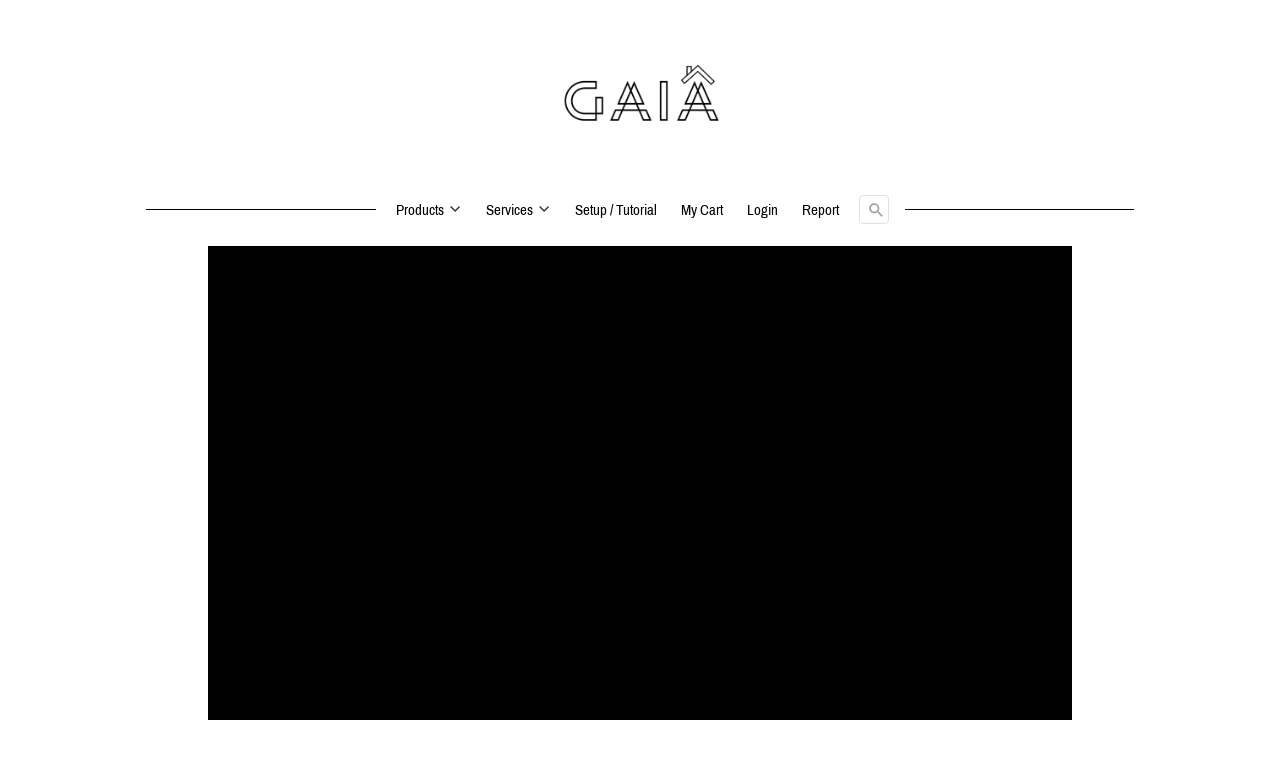

--- FILE ---
content_type: text/html; charset=utf-8
request_url: https://www.gaiasmartliving.com/haximx3tutorial
body_size: 25488
content:
<!DOCTYPE html><html dir="ltr" lang="id"><head prefix="og: http://ogp.me/ns# fb: http://ogp.me/ns/fb# product: http://ogp.me/ns/product#"><meta charset=utf-8><meta property="og:locale" content="id_ID"><meta content='width=device-width,initial-scale=1.0,shrink-to-fit=no' name='viewport'/><noscript><style>.lazyimg{opacity:1 !important}</style></noscript><!-- Google Tag Manager -->
<script>(function(w,d,s,l,i){w[l]=w[l]||[];w[l].push({'gtm.start':
new Date().getTime(),event:'gtm.js'});var f=d.getElementsByTagName(s)[0],
j=d.createElement(s),dl=l!='dataLayer'?'&l='+l:'';j.async=true;j.src=
'https://www.googletagmanager.com/gtm.js?id='+i+dl;f.parentNode.insertBefore(j,f);
})(window,document,'script','dataLayer','GTM-MF9PM4H');</script>
<!-- End Google Tag Manager --><link href="/_/manifest.json?icon=cdn%3A%2F%2Fimg%2F_%2Fvszu8wfvvin8o7bk%2FfflzyKZx4TDBfPoffnAWa41aL344flSGwyZ13HZcw.png%23dc%3D040404%26w%3D2000%26h%3D2000%26a%3D1&title=GAIA%20Smart%20Living&url=%2F" rel="manifest"/><script>window.IMAGE_CDN_DOMAIN="img.bducdn.my.id";window.PNG_IMAGE_CDN_DOMAIN="png.bducdn.my.id";</script><script>
!function(f){if(f.fbq)return;n=f.fbq=function(){n.callMethod?n.callMethod.apply(n,arguments):n.queue.push(arguments)};n.queue=[];if(!f._fbq)f._fbq=n;n.push=n;n.loaded=!0;n.version='2.0'}(window);fbq('init','2194973637235656');fbq('track','PageView');;window._fbids="2194973637235656"</script><script async src='//connect.facebook.net/en_US/fbevents.js'></script><link href="https://www.gaiasmartliving.com/haximx3tutorial" rel="canonical"/><meta property="og:url" content="https://www.gaiasmartliving.com/haximx3tutorial"/><meta property="twitter:url" content="https://www.gaiasmartliving.com/haximx3tutorial"/><meta property="og:type" content="website"><meta property="twitter:card" content="summary"><meta name="google" content="notranslate"/><meta name="mobile-web-app-capable" content="yes"><meta name="apple-mobile-web-app-capable" content="yes"/><meta name="mobile-web-app-title" content="www.gaiasmartliving.com"/><meta name="apple-mobile-web-app-title" content="www.gaiasmartliving.com"/><title>HAXIM X3 TUTORIAL</title><meta property="og:title" content="HAXIM X3 TUTORIAL"><meta property="twitter:title" content="HAXIM X3 TUTORIAL"><link rel="preload" href="https://fonts.gstatic.com/s/archivonarrow/v12/tss0ApVBdCYD5Q7hcxTE1ArZ0bbwiXw.woff2" as="font" crossorigin><style>@font-face {font-display:swap;font-family: 'Archivo Narrow';font-style: normal;font-weight: 400;src: url(https://fonts.gstatic.com/s/archivonarrow/v12/tss0ApVBdCYD5Q7hcxTE1ArZ0bbwiXw.woff2) format('woff2');unicode-range: U+0000-00FF, U+0131, U+0152-0153, U+02BB-02BC, U+02C6, U+02DA, U+02DC, U+2000-206F, U+2074, U+20AC, U+2122, U+2191, U+2193, U+2212, U+2215, U+FEFF, U+FFFD;}</style><link rel="icon" href="data:,"><script>var _m;window.onerror=function(m,u,l,c,e){if(!u||_m===m)return;_m=m;var xhr=new XMLHttpRequest();xhr.open('POST','//e.brdu.pw/_/error',true);xhr.send(JSON.stringify({m:m,u:u,l:l,c:c,t:e && e.message,s:e && e.stack,r:document.referrer}));return false}</script>
<script>var PHONE_COUNTRY_CODE='62'</script><script>var DEFAULT_CURRENCY="IDR"</script><script>var START_TIME=Date.now();var _lwp=[];window.bdjp=_wpjp;function _wpjp(t,r,i){window.bdjp===_wpjp&&_lwp.push([t,r,i])}</script>
<script>var initialStore=JSON.parse("[{\"query\":{\"children\":[{\"fieldName\":\"id\",\"kind\":\"Field\",\"metadata\":{\"isGenerated\":true,\"isRequisite\":true},\"type\":\"ID\"},{\"children\":[{\"children\":[{\"fieldName\":\"id\",\"kind\":\"Field\",\"metadata\":{\"isRequisite\":true},\"type\":\"ID\"}],\"fieldName\":\"customer\",\"kind\":\"Field\",\"metadata\":{\"canHaveSubselections\":true,\"inferredRootCallName\":\"node\",\"inferredPrimaryKey\":\"id\"},\"type\":\"CustomerMe\"},{\"fieldName\":\"id\",\"kind\":\"Field\",\"metadata\":{\"isGenerated\":true,\"isRequisite\":true},\"type\":\"ID\"}],\"id\":\"8Ck::client\",\"kind\":\"Fragment\",\"metadata\":{\"plural\":false},\"name\":\"CustomURL_SessionRelayQL\",\"type\":\"Session\"}],\"fieldName\":\"session\",\"isDeferred\":false,\"kind\":\"Query\",\"metadata\":{},\"name\":\"SessionRoute\",\"type\":\"Session\"},\"result\":{\"session\":{\"id\":\"$session\",\"customer\":null}}},{\"query\":{\"children\":[{\"fieldName\":\"id\",\"kind\":\"Field\",\"metadata\":{\"isGenerated\":true,\"isRequisite\":true},\"type\":\"ID\"},{\"children\":[{\"fieldName\":\"id\",\"kind\":\"Field\",\"metadata\":{\"isRequisite\":true},\"type\":\"ID\"},{\"fieldName\":\"mainDomain\",\"kind\":\"Field\",\"metadata\":{},\"type\":\"MustString\"},{\"fieldName\":\"layoutSettings\",\"kind\":\"Field\",\"metadata\":{},\"type\":\"JSON\"},{\"alias\":\"page\",\"calls\":[{\"kind\":\"Call\",\"name\":\"url\",\"metadata\":{\"type\":null},\"value\":{\"kind\":\"CallValue\",\"callValue\":\"/haximx3tutorial\"}}],\"children\":[{\"fieldName\":\"id\",\"kind\":\"Field\",\"metadata\":{\"isRequisite\":true},\"type\":\"ID\"},{\"fieldName\":\"lastUpdate\",\"kind\":\"Field\",\"metadata\":{},\"type\":\"Float\"},{\"fieldName\":\"url\",\"kind\":\"Field\",\"metadata\":{},\"type\":\"String\"},{\"fieldName\":\"name\",\"kind\":\"Field\",\"metadata\":{},\"type\":\"MustString\"},{\"fieldName\":\"data\",\"kind\":\"Field\",\"metadata\":{},\"type\":\"JSON\"}],\"fieldName\":\"customUrlPageOpt\",\"kind\":\"Field\",\"metadata\":{\"canHaveSubselections\":true,\"inferredRootCallName\":\"node\",\"inferredPrimaryKey\":\"id\"},\"type\":\"CustomPage\"},{\"alias\":\"footer\",\"calls\":[{\"kind\":\"Call\",\"name\":\"id\",\"metadata\":{\"type\":null},\"value\":{\"kind\":\"CallValue\",\"callValue\":\"footer\"}}],\"children\":[{\"fieldName\":\"id\",\"kind\":\"Field\",\"metadata\":{\"isRequisite\":true},\"type\":\"ID\"},{\"fieldName\":\"lastUpdate\",\"kind\":\"Field\",\"metadata\":{},\"type\":\"Float\"},{\"fieldName\":\"data\",\"kind\":\"Field\",\"metadata\":{},\"type\":\"JSON\"}],\"fieldName\":\"layout\",\"kind\":\"Field\",\"metadata\":{\"canHaveSubselections\":true},\"type\":\"Layout\"},{\"alias\":\"navigation\",\"calls\":[{\"kind\":\"Call\",\"name\":\"id\",\"metadata\":{\"type\":null},\"value\":{\"kind\":\"CallValue\",\"callValue\":\"navigation\"}}],\"children\":[{\"fieldName\":\"id\",\"kind\":\"Field\",\"metadata\":{\"isRequisite\":true},\"type\":\"ID\"},{\"fieldName\":\"lastUpdate\",\"kind\":\"Field\",\"metadata\":{},\"type\":\"Float\"},{\"fieldName\":\"data\",\"kind\":\"Field\",\"metadata\":{},\"type\":\"JSON\"}],\"fieldName\":\"layout\",\"kind\":\"Field\",\"metadata\":{\"canHaveSubselections\":true},\"type\":\"Layout\"}],\"id\":\"8Cl::client\",\"kind\":\"Fragment\",\"metadata\":{\"plural\":false},\"name\":\"CustomURL_CampRelayQL\",\"type\":\"Camp\"}],\"fieldName\":\"camp\",\"isDeferred\":false,\"kind\":\"Query\",\"metadata\":{},\"name\":\"CampRoute\",\"type\":\"Camp\"},\"result\":{\"camp\":{\"id\":\"vszu8wfvvin8o7bk\",\"mainDomain\":\"www.gaiasmartliving.com\",\"layoutSettings\":{\"favicon\":null,\"maxWidth\":900,\"baseFontFace\":null,\"backgroundColor\":\"#ffffff\"},\"_customUrlPageOpt3vW3VI\":{\"id\":\"L-1vJvxj\",\"lastUpdate\":1638003126992,\"url\":\"/haximx3tutorial\",\"name\":\"HAXIM X3 TUTORIAL\",\"data\":{\"seo\":{},\"maxWidth\":-1,\"sections\":[{\"ID\":\"1637055371495_8696\",\"url\":\"https://youtu.be/ycfsrcARsTo\",\"loop\":true,\"type\":\"video\",\"design\":\"center\",\"rotateDeg\":0,\"background\":{\"dim\":0,\"parallax\":8,\"backgroundType\":\"none\",\"backgroundColor\":\"#EEEEEE\"},\"videoRatio\":\"56.25%\",\"videoWidth\":968},{\"ID\":\"1637055402473_2434\",\"type\":\"text\",\"content\":{\"content\":{\"blocks\":[{\"text\":\"Download Aplikasi Smart Life dan daftar dengan email.\"},{\"text\":\"\"},{\"text\":\" INFO : WWW.GAIASMARTLIVING.COM \"},{\"text\":\"Haxim Smart Doorlock X3 IP55 WIFI #smartdoorlock #kuncipintar #smarthome  TIMECODE  \",\"entityRanges\":[{\"key\":0,\"length\":14,\"offset\":34},{\"key\":1,\"length\":12,\"offset\":49},{\"key\":2,\"length\":10,\"offset\":62}]},{\"text\":\"0:00:00 - Intro \",\"entityRanges\":[{\"key\":3,\"length\":7,\"offset\":0}]},{\"text\":\"0:01:15 - Template dan Lubang Pintu\",\"entityRanges\":[{\"key\":4,\"length\":7,\"offset\":0}]},{\"text\":\"0:02:10 - Pemasangan Door Bagian Depan dan Belakang \",\"entityRanges\":[{\"key\":5,\"length\":7,\"offset\":0}]},{\"text\":\"0:04:40 - Set up Admin Password (Masukan 2x)\",\"entityRanges\":[{\"key\":6,\"length\":7,\"offset\":0}]},{\"text\":\"0:05:43 - Set up User Passcode / Kartu / Finger (Cara Sama) \",\"entityRanges\":[{\"key\":7,\"length\":7,\"offset\":0}]},{\"text\":\"0:08:06 - Set up ke Smart Phone - Aplikasi Smart Life\",\"entityRanges\":[{\"key\":8,\"length\":7,\"offset\":0}]},{\"text\":\"0:09:44 - Fitur Aplikasi Untuk Buka Pintu \",\"entityRanges\":[{\"key\":9,\"length\":7,\"offset\":0}]},{\"text\":\"0:12:57 - Cara Hapus Passcode / Kartu / Finger (Cara Sama) 0:14:40 - Cara Factory Reset ke Semula. \",\"entityRanges\":[{\"key\":10,\"length\":7,\"offset\":0},{\"key\":11,\"length\":7,\"offset\":59}]},{\"text\":\"\"},{\"text\":\" \"}],\"version\":\"1\",\"entityMap\":{\"0\":{\"data\":{\"url\":\"https://www.youtube.com/hashtag/smartdoorlock\",\"href\":\"https://www.youtube.com/hashtag/smartdoorlock\"},\"type\":\"LINK\",\"mutability\":\"MUTABLE\"},\"1\":{\"data\":{\"url\":\"https://www.youtube.com/hashtag/kuncipintar\",\"href\":\"https://www.youtube.com/hashtag/kuncipintar\"},\"type\":\"LINK\",\"mutability\":\"MUTABLE\"},\"2\":{\"data\":{\"url\":\"https://www.youtube.com/hashtag/smarthome\",\"href\":\"https://www.youtube.com/hashtag/smarthome\"},\"type\":\"LINK\",\"mutability\":\"MUTABLE\"},\"3\":{\"data\":{\"url\":\"https://www.youtube.com/watch?v=ycfsrcARsTo&t=0s\",\"href\":\"https://www.youtube.com/watch?v=ycfsrcARsTo&t=0s\"},\"type\":\"LINK\",\"mutability\":\"MUTABLE\"},\"4\":{\"data\":{\"url\":\"https://www.youtube.com/watch?v=ycfsrcARsTo&t=75s\",\"href\":\"https://www.youtube.com/watch?v=ycfsrcARsTo&t=75s\"},\"type\":\"LINK\",\"mutability\":\"MUTABLE\"},\"5\":{\"data\":{\"url\":\"https://www.youtube.com/watch?v=ycfsrcARsTo&t=130s\",\"href\":\"https://www.youtube.com/watch?v=ycfsrcARsTo&t=130s\"},\"type\":\"LINK\",\"mutability\":\"MUTABLE\"},\"6\":{\"data\":{\"url\":\"https://www.youtube.com/watch?v=ycfsrcARsTo&t=280s\",\"href\":\"https://www.youtube.com/watch?v=ycfsrcARsTo&t=280s\"},\"type\":\"LINK\",\"mutability\":\"MUTABLE\"},\"7\":{\"data\":{\"url\":\"https://www.youtube.com/watch?v=ycfsrcARsTo&t=343s\",\"href\":\"https://www.youtube.com/watch?v=ycfsrcARsTo&t=343s\"},\"type\":\"LINK\",\"mutability\":\"MUTABLE\"},\"8\":{\"data\":{\"url\":\"https://www.youtube.com/watch?v=ycfsrcARsTo&t=486s\",\"href\":\"https://www.youtube.com/watch?v=ycfsrcARsTo&t=486s\"},\"type\":\"LINK\",\"mutability\":\"MUTABLE\"},\"9\":{\"data\":{\"url\":\"https://www.youtube.com/watch?v=ycfsrcARsTo&t=584s\",\"href\":\"https://www.youtube.com/watch?v=ycfsrcARsTo&t=584s\"},\"type\":\"LINK\",\"mutability\":\"MUTABLE\"},\"10\":{\"data\":{\"url\":\"https://www.youtube.com/watch?v=ycfsrcARsTo&t=777s\",\"href\":\"https://www.youtube.com/watch?v=ycfsrcARsTo&t=777s\"},\"type\":\"LINK\",\"mutability\":\"MUTABLE\"},\"11\":{\"data\":{\"url\":\"https://www.youtube.com/watch?v=ycfsrcARsTo&t=880s\",\"href\":\"https://www.youtube.com/watch?v=ycfsrcARsTo&t=880s\"},\"type\":\"LINK\",\"mutability\":\"MUTABLE\"}}},\"fontFace\":\"default\",\"fontSize\":\"medium\",\"textAlign\":\"center\",\"textShadow\":\"none\",\"horizontalPosition\":\"justify\"},\"background\":{\"dim\":0,\"parallax\":8,\"backgroundType\":\"none\",\"backgroundColor\":\"#EEEEEE\",\"paddingVertical\":20}},{\"ID\":\"1638003102902_5477\",\"row\":4,\"sort\":\"newest\",\"type\":\"product.list\",\"align\":\"flex-start\",\"badge\":{\"fonts\":{\"title\":\"default\",\"number\":\"default\"}},\"fonts\":{\"name\":\"default\",\"price\":\"default\",\"salePrice\":\"default\"},\"share\":{\"show\":true,\"text\":\"Share\",\"sections\":[{\"ID\":\"i154408766\",\"media\":\"linkedin\"},{\"ID\":\"i154408767\",\"media\":\"facebook\"},{\"ID\":\"i154408768\",\"media\":\"lineChat\"},{\"ID\":\"i154408769\",\"media\":\"twitter\"},{\"ID\":\"i154408770\",\"media\":\"googlePlus\"},{\"ID\":\"i154408771\",\"media\":\"whatsApp\"},{\"ID\":\"i154408772\",\"media\":\"telegram\"}]},\"space\":2,\"button\":{\"size\":\"medium\",\"text\":\"Lihat Detil\",\"usage\":\"viewDetail\",\"design\":\"fill\",\"hidden\":false,\"radius\":4,\"shadow\":0,\"fontFace\":\"default\"},\"colors\":{\"name\":\"#1976D2\",\"image\":\"#ffffff\",\"price\":\"#212121\",\"border\":\"rgba(255,255,255,0)\",\"salePrice\":\"#616161\",\"borderRadius\":4},\"column\":4,\"design\":\"cards\",\"shadow\":1,\"nameRow\":2,\"listType\":\"manual\",\"priceType\":\"minPrice\",\"showPrice\":\"always\",\"background\":{\"dim\":0,\"parallax\":8,\"backgroundType\":\"none\",\"backgroundColor\":\"#EEEEEE\"},\"customList\":[\"P-1a7lzu\"],\"imageRatio\":\"100%\",\"stockBadge\":{\"fonts\":{\"text\":\"default\"}},\"canLoadMore\":true,\"imageResize\":\"cover\",\"borderRadius\":4}]}},\"_layout2bLhbd\":{\"id\":\"+D-footer\",\"lastUpdate\":1768642280203,\"data\":{\"theme\":\"basic\",\"colors\":{\"item\":\"#757575\",\"title\":\"#F5F5F5\",\"background\":\"#BDBDBD\"},\"design\":\"basic\",\"maxWidth\":1024,\"sections\":[{\"ID\":\"i75696700\",\"name\":\"Links\",\"type\":\"footer.links\",\"sections\":[{\"ID\":\"i75696696\",\"link\":{\"route\":\"home\",\"routeType\":1},\"text\":\"Home\",\"type\":\"footer.links.link\"},{\"ID\":\"i75696697\",\"link\":{\"route\":\"page\",\"fireEvent\":\"none\",\"routeType\":1,\"routeObjectID\":\"L-Vjxrk\"},\"text\":\"About Us\",\"type\":\"footer.links.link\"},{\"ID\":\"i75696698\",\"link\":{\"route\":\"product.category\",\"routeType\":1},\"text\":\"Daftar Produk\",\"type\":\"footer.links.link\"},{\"ID\":\"i75696699\",\"link\":{\"route\":\"confirmPayment\",\"routeType\":1},\"text\":\"Konfirmasi Pembayaran\",\"type\":\"footer.links.link\"}],\"lastUpdate\":1624689949306},{\"ID\":\"i75696705\",\"name\":\"Social Media\",\"type\":\"footer.socialLinks\",\"sections\":[{\"ID\":\"i75696701\",\"media\":\"facebook\",\"mediaID\":\"gaiasmartliving\"},{\"ID\":\"i75696703\",\"media\":\"instagram\",\"mediaID\":\"gaiasmartliving\"},{\"ID\":\"1592783980901_8024\",\"media\":\"youtubeChannel\",\"mediaID\":\"UC3y5NTB147_QKWdX2zxgXsw?view_as=subscriber\"}],\"lastUpdate\":1624689949306},{\"ID\":\"1592948917338_8944\",\"name\":\"Compatible With\",\"type\":\"footer.brands\",\"design\":\"plain\",\"maxWidth\":302,\"sections\":[{\"ID\":\"i109354671\",\"link\":{\"routeType\":6},\"height\":63,\"source\":{\"type\":\"image\",\"source\":\"cdn://img/_/vszu8wfvvin8o7bk/fhvOatUYvdk0J0fhVSztmHFSkBZb0SEmV7PNYd6Bnmw.png#dc=4484f3&w=1563&h=1563&a=1\"},\"customHeight\":true},{\"link\":{\"routeType\":6},\"height\":21,\"source\":{\"type\":\"image\",\"source\":\"cdn://img/_/vszu8wfvvin8o7bk/fhvOacJZTuV2LHgfhVBZqG1SUQFTGSxGmkXdkUeiDRw.png#dc=747474&w=2160&h=304&a=1\"},\"customHeight\":true},{\"ID\":\"i109354672\",\"link\":{\"routeType\":6},\"height\":32,\"source\":{\"type\":\"image\",\"source\":\"cdn://img/_/vszu8wfvvin8o7bk/fhvOacJZTuV2LHgfhVSbf2eRvTFIHQe6z4EihSzYvQ.png#dc=33c4f4&w=462&h=216&a=1\"},\"customHeight\":true},{\"ID\":\"1592950108994_3755\",\"link\":{\"routeType\":6},\"height\":40,\"source\":{\"type\":\"image\",\"source\":\"cdn://img/_/vszu8wfvvin8o7bk/fhvOUgWXM5O4LxNfhVEjq4hUaKe3V7RZGVD2dOLTsiEw.jpg#dc=3fa4ed&w=480&h=207\"},\"customHeight\":true}],\"lastUpdate\":1624689949306},{\"ID\":\"i75696713\",\"name\":\"GAIA News & Update\",\"type\":\"footer.subscribeToEmail\",\"actionText\":\"Berlangganan\",\"lastUpdate\":1624689949306,\"placeholder\":\"Masukan email di sini\"},{\"ID\":\"1610098037035_7167\",\"name\":\"Misi Kami\",\"type\":\"footer.text\",\"content\":{\"content\":{\"blocks\":[{\"text\":\"GAIA Smart Living\"},{\"text\":\"\\\"A Smarter Way of Living\\\"\"}],\"version\":\"1\",\"entityMap\":{}},\"fontFace\":\"default\",\"fontSize\":\"medium\"},\"maxWidth\":988,\"lastUpdate\":1624689949306}],\"copyrightContent\":{\"content\":{\"blocks\":[{\"text\":\"PT. INTER ASIA NUSANTARA\",\"inlineStyleRanges\":[{\"style\":\"color.#ffffff\",\"length\":24,\"offset\":0}]}],\"version\":\"1\",\"entityMap\":{}},\"fontFace\":\"default\",\"fontSize\":\"smaller\",\"horizontalPosition\":\"center\"},\"useCustomCopyright\":true}},\"_layout2Ppcen\":{\"id\":\"+D-navigation\",\"lastUpdate\":1768642280203,\"data\":{\"logo\":{\"type\":\"image\",\"source\":\"cdn://img/_/vszu8wfvvin8o7bk/fflzyKZx4TDBfPoffnAWa41aL344flSGwyZ13HZcw.png#dc=040404&w=2000&h=2000&a=1\"},\"theme\":\"basic\",\"colors\":{\"text\":\"#000000\",\"textHover\":\"#ffffff\",\"background\":\"rgba(255,255,255,0)\",\"textHoverBackground\":\"#757575\"},\"design\":\"throne\",\"height\":52,\"shadow\":0,\"fontFace\":\"Archivo Narrow\",\"maxWidth\":1024,\"position\":\"static\",\"sections\":[{\"ID\":\"1584166197295_7614\",\"text\":\"Products\",\"type\":\"nav.popover\",\"colors\":{\"text\":\"#212121\",\"textHover\":\"#ffffff\",\"background\":\"#ffffff\",\"backgroundHover\":\"#757575\"},\"fontFace\":\"Archivo Narrow\",\"sections\":[{\"ID\":\"i100549173\",\"link\":{\"route\":\"page\",\"fireEvent\":\"viewContent\",\"routeType\":1,\"routeObjectID\":\"L-Z29RiBU\"},\"text\":\"Smart Home\",\"type\":\"nav.popover.link\",\"color\":\"#2196F3\",\"showWhen\":\"always\",\"displayType\":\"link\"},{\"ID\":\"1594417229119_9736\",\"link\":{\"route\":\"blog.post.category.detail\",\"fireEvent\":\"viewContent\",\"routeType\":1,\"routeObjectID\":\"M-1766974591548\"},\"text\":\"Home Living\",\"type\":\"nav.popover.link\",\"color\":\"#2196F3\",\"showWhen\":\"always\",\"displayType\":\"link\"}],\"showWhen\":\"always\",\"lastUpdate\":1624689949306},{\"ID\":\"1577101335443_6314\",\"text\":\"Services\",\"type\":\"nav.popover\",\"colors\":{\"text\":\"#212121\",\"textHover\":\"#ffffff\",\"background\":\"#ffffff\",\"backgroundHover\":\"#757575\"},\"fontFace\":\"Archivo Narrow\",\"sections\":[{\"ID\":\"1584145767798_2497\",\"link\":{\"route\":\"page\",\"fireEvent\":\"none\",\"routeType\":1,\"routeObjectID\":\"L-Z4cQ49\"},\"text\":\"Property\",\"type\":\"nav.popover.link\",\"color\":\"#2196F3\",\"showWhen\":\"always\",\"displayType\":\"link\"},{\"ID\":\"1607734655416_1472\",\"link\":{\"route\":\"page\",\"fireEvent\":\"none\",\"routeType\":1,\"routeObjectID\":\"L-ZvdJdU\"},\"text\":\"Studio\",\"type\":\"nav.popover.link\",\"color\":\"#2196F3\",\"showWhen\":\"always\",\"displayType\":\"link\"}],\"showWhen\":\"always\",\"lastUpdate\":1624689949306},{\"ID\":\"1638003667628_6912\",\"link\":{\"route\":\"page\",\"fireEvent\":\"none\",\"routeType\":1,\"routeObjectID\":\"L-Z66lcS\"},\"text\":\"Setup / Tutorial\",\"type\":\"nav.link\",\"color\":\"#2196F3\",\"showWhen\":\"always\",\"displayType\":\"link\"},{\"ID\":\"i71023130\",\"link\":{\"route\":\"shopping.cart\",\"fireEvent\":\"none\",\"routeType\":1},\"text\":\"My Cart\",\"type\":\"nav.link\",\"color\":\"#2196F3\",\"showWhen\":\"always\",\"lastUpdate\":1624689949306,\"displayType\":\"link\"},{\"ID\":\"i71023131\",\"link\":{\"route\":\"login\",\"fireEvent\":\"none\",\"routeType\":1},\"text\":\"Login\",\"type\":\"nav.link\",\"color\":\"#2196F3\",\"showWhen\":\"notLogged\",\"lastUpdate\":1624689949306,\"displayType\":\"link\"},{\"ID\":\"i71023132\",\"link\":{\"route\":\"my.account\",\"fireEvent\":\"none\",\"routeType\":1},\"text\":\"My Account\",\"type\":\"nav.link\",\"color\":\"#2196F3\",\"showWhen\":\"logged\",\"lastUpdate\":1624689949306,\"displayType\":\"link\"},{\"ID\":\"i71023133\",\"link\":{\"route\":\"logout\",\"routeType\":1},\"text\":\"Logout\",\"type\":\"nav.link\",\"showWhen\":\"logged\",\"lastUpdate\":1624689949306},{\"type\":\"nav.separator\",\"lastUpdate\":1624689949306},{\"ID\":\"1713163782141_3012\",\"link\":{\"route\":\"page\",\"fireEvent\":\"none\",\"routeType\":1,\"routeTarget\":0,\"routeObjectID\":\"L-FczAt\"},\"text\":\"Report\",\"type\":\"nav.link\",\"color\":\"#2196F3\",\"showWhen\":\"always\",\"displayType\":\"link\"},{\"ID\":\"i71023134\",\"type\":\"nav.search\",\"widthType\":\"medium\",\"lastUpdate\":1624689949306,\"marginType\":\"small\",\"targetType\":\"blogPost\",\"displayType\":\"icon\",\"placeholder\":\"001\"}],\"logoWidth\":169,\"separator\":false,\"mobileColors\":{\"text\":\"#000000\",\"menuIcon\":\"rgb(83,171,85)\",\"shoppingCartIcon\":\"rgb(27,110,189)\"},\"mobileFontFace\":\"Archivo Narrow\"}}}}},{\"query\":{\"children\":[{\"fieldName\":\"id\",\"kind\":\"Field\",\"metadata\":{\"isGenerated\":true,\"isRequisite\":true},\"type\":\"ID\"},{\"children\":[{\"alias\":\"page\",\"calls\":[{\"kind\":\"Call\",\"name\":\"id\",\"metadata\":{\"type\":null},\"value\":{\"kind\":\"CallValue\",\"callValue\":\"L-Z66lcS\"}}],\"children\":[{\"fieldName\":\"url\",\"kind\":\"Field\",\"metadata\":{},\"type\":\"String\"},{\"fieldName\":\"id\",\"kind\":\"Field\",\"metadata\":{\"isGenerated\":true,\"isRequisite\":true},\"type\":\"ID\"}],\"fieldName\":\"pageOpt\",\"kind\":\"Field\",\"metadata\":{\"canHaveSubselections\":true,\"inferredRootCallName\":\"node\",\"inferredPrimaryKey\":\"id\"},\"type\":\"CustomPage\"},{\"fieldName\":\"id\",\"kind\":\"Field\",\"metadata\":{\"isGenerated\":true,\"isRequisite\":true},\"type\":\"ID\"}],\"id\":\"8Cs::client\",\"kind\":\"Fragment\",\"metadata\":{\"plural\":false},\"name\":\"SmartLink_CampRelayQL\",\"type\":\"Camp\"}],\"fieldName\":\"camp\",\"isDeferred\":false,\"kind\":\"Query\",\"metadata\":{},\"name\":\"CampRoute\",\"type\":\"Camp\"},\"result\":{\"camp\":{\"id\":\"vszu8wfvvin8o7bk\",\"_pageOpt2GoQnW\":{\"url\":\"/haximsetup\",\"id\":\"L-Z66lcS\"}}}},{\"query\":{\"children\":[{\"fieldName\":\"id\",\"kind\":\"Field\",\"metadata\":{\"isGenerated\":true,\"isRequisite\":true},\"type\":\"ID\"},{\"children\":[{\"alias\":\"page\",\"calls\":[{\"kind\":\"Call\",\"name\":\"id\",\"metadata\":{\"type\":null},\"value\":{\"kind\":\"CallValue\",\"callValue\":\"L-FczAt\"}}],\"children\":[{\"fieldName\":\"url\",\"kind\":\"Field\",\"metadata\":{},\"type\":\"String\"},{\"fieldName\":\"id\",\"kind\":\"Field\",\"metadata\":{\"isGenerated\":true,\"isRequisite\":true},\"type\":\"ID\"}],\"fieldName\":\"pageOpt\",\"kind\":\"Field\",\"metadata\":{\"canHaveSubselections\":true,\"inferredRootCallName\":\"node\",\"inferredPrimaryKey\":\"id\"},\"type\":\"CustomPage\"},{\"fieldName\":\"id\",\"kind\":\"Field\",\"metadata\":{\"isGenerated\":true,\"isRequisite\":true},\"type\":\"ID\"}],\"id\":\"8Ct::client\",\"kind\":\"Fragment\",\"metadata\":{\"plural\":false},\"name\":\"SmartLink_CampRelayQL\",\"type\":\"Camp\"}],\"fieldName\":\"camp\",\"isDeferred\":false,\"kind\":\"Query\",\"metadata\":{},\"name\":\"CampRoute\",\"type\":\"Camp\"},\"result\":{\"camp\":{\"id\":\"vszu8wfvvin8o7bk\",\"_pageOpt2oXXQK\":{\"url\":\"/GAIAFORM\",\"id\":\"L-FczAt\"}}}},{\"query\":{\"children\":[{\"fieldName\":\"id\",\"kind\":\"Field\",\"metadata\":{\"isGenerated\":true,\"isRequisite\":true},\"type\":\"ID\"},{\"children\":[{\"fieldName\":\"name\",\"kind\":\"Field\",\"metadata\":{},\"type\":\"MustString\"},{\"fieldName\":\"id\",\"kind\":\"Field\",\"metadata\":{\"isGenerated\":true,\"isRequisite\":true},\"type\":\"ID\"}],\"id\":\"8Cu::client\",\"kind\":\"Fragment\",\"metadata\":{\"plural\":false},\"name\":\"MetaView_CampRelayQL\",\"type\":\"Camp\"}],\"fieldName\":\"camp\",\"isDeferred\":false,\"kind\":\"Query\",\"metadata\":{},\"name\":\"CampRoute\",\"type\":\"Camp\"},\"result\":{\"camp\":{\"id\":\"vszu8wfvvin8o7bk\",\"name\":\"GAIA Smart Living\"}}},{\"query\":{\"children\":[{\"fieldName\":\"id\",\"kind\":\"Field\",\"metadata\":{\"isGenerated\":true,\"isRequisite\":true},\"type\":\"ID\"},{\"children\":[{\"alias\":\"page\",\"calls\":[{\"kind\":\"Call\",\"name\":\"id\",\"metadata\":{\"type\":null},\"value\":{\"kind\":\"CallValue\",\"callValue\":\"L-Vjxrk\"}}],\"children\":[{\"fieldName\":\"url\",\"kind\":\"Field\",\"metadata\":{},\"type\":\"String\"},{\"fieldName\":\"id\",\"kind\":\"Field\",\"metadata\":{\"isGenerated\":true,\"isRequisite\":true},\"type\":\"ID\"}],\"fieldName\":\"pageOpt\",\"kind\":\"Field\",\"metadata\":{\"canHaveSubselections\":true,\"inferredRootCallName\":\"node\",\"inferredPrimaryKey\":\"id\"},\"type\":\"CustomPage\"},{\"fieldName\":\"id\",\"kind\":\"Field\",\"metadata\":{\"isGenerated\":true,\"isRequisite\":true},\"type\":\"ID\"}],\"id\":\"8Cv::client\",\"kind\":\"Fragment\",\"metadata\":{\"plural\":false},\"name\":\"SmartLink_CampRelayQL\",\"type\":\"Camp\"}],\"fieldName\":\"camp\",\"isDeferred\":false,\"kind\":\"Query\",\"metadata\":{},\"name\":\"CampRoute\",\"type\":\"Camp\"},\"result\":{\"camp\":{\"id\":\"vszu8wfvvin8o7bk\",\"_pageOpt3Kf2S8\":{\"url\":\"/aboutus\",\"id\":\"L-Vjxrk\"}}}},{\"query\":{\"children\":[{\"fieldName\":\"id\",\"kind\":\"Field\",\"metadata\":{\"isGenerated\":true,\"isRequisite\":true},\"type\":\"ID\"},{\"children\":[{\"fieldName\":\"name\",\"kind\":\"Field\",\"metadata\":{},\"type\":\"MustString\"},{\"fieldName\":\"createdAt\",\"kind\":\"Field\",\"metadata\":{},\"type\":\"Float\"},{\"alias\":\"noRootLogo\",\"calls\":[{\"kind\":\"Call\",\"name\":\"key\",\"metadata\":{\"type\":null},\"value\":{\"kind\":\"CallValue\",\"callValue\":\"layout.noRootLogo\"}},{\"kind\":\"Call\",\"name\":\"context\",\"metadata\":{\"type\":null},\"value\":{\"kind\":\"CallValue\",\"callValue\":\"plan\"}}],\"fieldName\":\"flag\",\"kind\":\"Field\",\"metadata\":{},\"type\":\"Int\"},{\"alias\":\"forceNoRootLogo\",\"calls\":[{\"kind\":\"Call\",\"name\":\"key\",\"metadata\":{\"type\":null},\"value\":{\"kind\":\"CallValue\",\"callValue\":\"layout.forceNoRootLogo\"}}],\"fieldName\":\"flag\",\"kind\":\"Field\",\"metadata\":{},\"type\":\"Int\"},{\"fieldName\":\"id\",\"kind\":\"Field\",\"metadata\":{\"isGenerated\":true,\"isRequisite\":true},\"type\":\"ID\"}],\"id\":\"8Cw::client\",\"kind\":\"Fragment\",\"metadata\":{\"plural\":false},\"name\":\"Footer_CampRelayQL\",\"type\":\"Camp\"}],\"fieldName\":\"camp\",\"isDeferred\":false,\"kind\":\"Query\",\"metadata\":{},\"name\":\"CampRoute\",\"type\":\"Camp\"},\"result\":{\"camp\":{\"id\":\"vszu8wfvvin8o7bk\",\"name\":\"GAIA Smart Living\",\"createdAt\":1577088629012,\"_flag2ZS3GU\":1,\"_flag4Byc1O\":0}}},{\"query\":{\"children\":[{\"fieldName\":\"id\",\"kind\":\"Field\",\"metadata\":{\"isGenerated\":true,\"isRequisite\":true},\"type\":\"ID\"},{\"children\":[{\"calls\":[{\"kind\":\"Call\",\"name\":\"ids\",\"metadata\":{\"type\":null},\"value\":[{\"kind\":\"CallValue\",\"callValue\":\"P-1a7lzu\"}]}],\"children\":[{\"fieldName\":\"id\",\"kind\":\"Field\",\"metadata\":{\"isGenerated\":true,\"isRequisite\":true},\"type\":\"ID\"},{\"children\":[{\"fieldName\":\"id\",\"kind\":\"Field\",\"metadata\":{\"isRequisite\":true},\"type\":\"ID\"},{\"fieldName\":\"slug\",\"kind\":\"Field\",\"metadata\":{},\"type\":\"Slug\"},{\"fieldName\":\"name\",\"kind\":\"Field\",\"metadata\":{},\"type\":\"MustString\"},{\"fieldName\":\"ratingStats\",\"kind\":\"Field\",\"metadata\":{},\"type\":\"JSON\"},{\"fieldName\":\"hasStock\",\"kind\":\"Field\",\"metadata\":{},\"type\":\"Boolean\"},{\"calls\":[{\"kind\":\"Call\",\"name\":\"reseller\",\"metadata\":{\"type\":null},\"value\":{\"kind\":\"CallValue\",\"callValue\":true}}],\"fieldName\":\"minPrice\",\"kind\":\"Field\",\"metadata\":{},\"type\":\"Price\"},{\"calls\":[{\"kind\":\"Call\",\"name\":\"reseller\",\"metadata\":{\"type\":null},\"value\":{\"kind\":\"CallValue\",\"callValue\":true}}],\"fieldName\":\"maxPrice\",\"kind\":\"Field\",\"metadata\":{},\"type\":\"Price\"},{\"calls\":[{\"kind\":\"Call\",\"name\":\"reseller\",\"metadata\":{\"type\":null},\"value\":{\"kind\":\"CallValue\",\"callValue\":true}}],\"fieldName\":\"minSalePrice\",\"kind\":\"Field\",\"metadata\":{},\"type\":\"Price\"},{\"calls\":[{\"kind\":\"Call\",\"name\":\"first\",\"metadata\":{\"type\":null},\"value\":{\"kind\":\"CallValue\",\"callValue\":1}}],\"fieldName\":\"pictures\",\"kind\":\"Field\",\"metadata\":{\"isPlural\":true},\"type\":\"String\"}],\"id\":\"8Cx::client\",\"kind\":\"Fragment\",\"metadata\":{\"plural\":false},\"name\":\"ProductListRelayQL\",\"type\":\"Product\"}],\"fieldName\":\"productsOf\",\"kind\":\"Field\",\"metadata\":{\"canHaveSubselections\":true,\"inferredRootCallName\":\"node\",\"inferredPrimaryKey\":\"id\",\"isPlural\":true},\"type\":\"Product\"},{\"fieldName\":\"id\",\"kind\":\"Field\",\"metadata\":{\"isGenerated\":true,\"isRequisite\":true},\"type\":\"ID\"},{\"children\":[{\"fieldName\":\"currency\",\"kind\":\"Field\",\"metadata\":{},\"type\":\"Int\"},{\"fieldName\":\"id\",\"kind\":\"Field\",\"metadata\":{\"isGenerated\":true,\"isRequisite\":true},\"type\":\"ID\"}],\"id\":\"8Cy::client\",\"kind\":\"Fragment\",\"metadata\":{\"plural\":false},\"name\":\"ProductListRelayQL\",\"type\":\"Camp\"}],\"id\":\"8Cz::client\",\"kind\":\"Fragment\",\"metadata\":{\"plural\":false},\"name\":\"ProductList_CampRelayQL\",\"type\":\"Camp\"}],\"fieldName\":\"camp\",\"isDeferred\":false,\"kind\":\"Query\",\"metadata\":{},\"name\":\"CampRoute\",\"type\":\"Camp\"},\"result\":{\"camp\":{\"id\":\"vszu8wfvvin8o7bk\",\"_productsOf23VnmE\":[{\"id\":\"P-1a7lzu\",\"slug\":\"gaia-haxim-smart-door-lock\",\"name\":\"GAIA - Haxim Smart Doorlock X3\",\"ratingStats\":{\"sum\":15,\"count\":3},\"hasStock\":true,\"_minPrice30KID5\":1699000,\"_maxPrice2WFay1\":1699000,\"_minSalePrice3ub8kY\":2100000,\"_pictures1A32Zn\":[\"cdn://img/_/vszu8wfvvin8o7bk/fXfJ6CyeUzJl0IzfXLcbHTkL7917boS4eVqScSwD7eRQ.jpg#dc=ababb5&w=2000&h=2000\"]}],\"currency\":2}}}]");var _cdnd="https://bducdn.my.id/5426/"</script>
<script>if(!window.Intl){var s=document.createElement('script');s.src='https://bducdn.my.id/polyfill/Intl-id.js';document.getElementsByTagName('head')[0].appendChild(s);}</script>
<script>!function(e,n){"object"==typeof exports&&"undefined"!=typeof module?n():"function"==typeof define&&define.amd?define(n):n()}(0,function(){function e(){}function n(e){if(!(this instanceof n))throw new TypeError("mustusenew");if("function"!=typeof e)throw new TypeError("nofn");this._state=0,this._handled=!1,this._value=undefined,this._deferreds=[],f(e,this)}function t(e,t){for(;3===e._state;)e=e._value;0!==e._state?(e._handled=!0,n._immediateFn(function(){var n=1===e._state?t.onFulfilled:t.onRejected;if(null!==n){var i;try{i=n(e._value)}catch(f){return void r(t.promise,f)}o(t.promise,i)}else(1===e._state?o:r)(t.promise,e._value)})):e._deferreds.push(t)}function o(e,t){try{if(t===e)throw new TypeError("resolveself.");if(t&&("object"==typeof t||"function"==typeof t)){var o=t.then;if(t instanceof n)return e._state=3,e._value=t,void i(e);if("function"==typeof o)return void f(function(e,n){return function(){e.apply(n,arguments)}}(o,t),e)}e._state=1,e._value=t,i(e)}catch(u){r(e,u)}}function r(e,n){e._state=2,e._value=n,i(e)}function i(e){2===e._state&&0===e._deferreds.length&&n._immediateFn(function(){e._handled||n._unhandledRejectionFn(e._value)});for(var o=0,r=e._deferreds.length;r>o;o++)t(e,e._deferreds[o]);e._deferreds=null}function f(e,n){var t=!1;try{e(function(e){t||(t=!0,o(n,e))},function(e){t||(t=!0,r(n,e))})}catch(i){if(t)return;t=!0,r(n,i)}}var u=function(e){var n=this.constructor;return this.then(function(t){return n.resolve(e()).then(function(){return t})},function(t){return n.resolve(e()).then(function(){return n.reject(t)})})},c=setTimeout;n.prototype["catch"]=function(e){return this.then(null,e)},n.prototype.then=function(n,o){var r=new this.constructor(e);return t(this,new function(e,n,t){this.onFulfilled="function"==typeof e?e:null,this.onRejected="function"==typeof n?n:null,this.promise=t}(n,o,r)),r},n.prototype["finally"]=u,n.all=function(e){return new n(function(n,t){function o(e,f){try{if(f&&("object"==typeof f||"function"==typeof f)){var u=f.then;if("function"==typeof u)return void u.call(f,function(n){o(e,n)},t)}r[e]=f,0==--i&&n(r)}catch(c){t(c)}}if(!e||"undefined"==typeof e.length)throw new TypeError("notarray");var r=Array.prototype.slice.call(e);if(0===r.length)return n([]);for(var i=r.length,f=0;r.length>f;f++)o(f,r[f])})},n.resolve=function(e){return e&&"object"==typeof e&&e.constructor===n?e:new n(function(n){n(e)})},n.reject=function(e){return new n(function(n,t){t(e)})},n.race=function(e){return new n(function(n,t){for(var o=0,r=e.length;r>o;o++)e[o].then(n,t)})},n._immediateFn="function"==typeof setImmediate&&function(e){setImmediate(e)}||function(e){c(e,0)},n._unhandledRejectionFn=function(e){void 0!==console&&console&&console.warn("Unhandled Promise:",e)};var l=window;l.Promise?l.Promise.prototype["finally"]||(l.Promise.prototype["finally"]=u):l.Promise=n});</script>
<script async crossorigin="anonymous" src="https://bducdn.my.id/5426/camp.js"></script><script async crossorigin="anonymous" src="https://bducdn.my.id/5426/0.js"></script>
<script async crossorigin="anonymous" src="https://bducdn.my.id/5426/16.js"></script>
<script async crossorigin="anonymous" src="https://bducdn.my.id/5426/15.js"></script>
<script async crossorigin="anonymous" src="https://bducdn.my.id/5426/14.js"></script>
<script async crossorigin="anonymous" src="https://bducdn.my.id/5426/34.js"></script>
<script async crossorigin="anonymous" src="https://bducdn.my.id/5426/13.js"></script>
<script async crossorigin="anonymous" src="https://bducdn.my.id/5426/21.js"></script>
<script async crossorigin="anonymous" src="https://bducdn.my.id/5426/12.js"></script>
<script>var ASSETS=[].slice.call(document.querySelectorAll('script')).filter(function(s){return~s.src.indexOf('https://bducdn.my.id/5426/')});var SCRIPTS_P=ASSETS.map(function(s){return new Promise(function(rs,rj){s.onload=rs;s.onerror=rj})});Promise.all(SCRIPTS_P).then(function(){var w=window.bdjp;w!==_wpjp&&_lwp.forEach(function(x){w(x[0],x[1],x[2])});}).catch(function(s){var u=s&&s.target&&s.target.src;document.getElementById('_iep').style.display='block';})</script><script>function _ap(s){var _=document,h=_.getElementsByTagName('head')[0],d=_.createElement('script');d.crossOrigin='anonymous';d.src=s;h.appendChild(d);return d}</script>
<script>var BACKUP_P=SCRIPTS_P.map(function(d){return d.catch(function(e){var u=e.target.src.replace("bducdn.my.id","brdadm.com");window._cdnd="https://brdadm.com/5426/";s=_ap(u);return new Promise(function(rs,rj){s.onload=function(){rs();s.onerror=rj}})})});Promise.all(BACKUP_P).then(function(){var w=window.bdjp;w!==_wpjp&&_lwp.forEach(function(x){w(x[0],x[1],x[2])});}).catch(function(s){var u=s&&s.target&&s.target.src})</script>
<script>var _pglin;SCRIPTS_P.push(new Promise(function(r){_pglin=r}))</script>
<style>*{resize:none;box-sizing:border-box;border-style:solid;border-width:0;outline:0;line-height:1.4;text-rendering:optimizeLegibility}body{background:#fff}#app_root,body,input,textarea{font-family:Helvetica Neue,Helvetica}#app_root,body{line-height:1.4;font-weight:400;white-space:normal;color:#31373d;height:100%;margin:0;font-size:14px;-ms-text-size-adjust:100%;-webkit-text-size-adjust:100%;-webkit-font-smoothing:antialiased;-moz-osx-font-smoothing:greyscale;text-rendering:optimizeLegibility}.div{display:flex;flex-direction:column;flex-shrink:0}input{margin:0;font-size:15px;background:transparent}.noscroll::-webkit-scrollbar{width:0;height:0}.noscroll::-moz-scrollbar{width:0;height:0}hr{border-bottom:1px solid rgba(0,0,0,.2);margin-top:12px;margin-bottom:12px}html{height:100%}a{line-height:1}.view{min-height:0;min-width:0;justify-content:flex-start}.text,.view{position:relative}.text{display:inline-block}.scroll-view{position:relative;overflow-x:hidden;overflow-y:auto;-webkit-overflow-scrolling:touch}.scroll-view-horizontal{overflow-y:hidden;overflow-x:scroll;flex-direction:row}.drf-pc ol,.drf-pc ul{display:inline-flex;flex-direction:column;align-items:center}.drf-pc ul,.drf-pr ol{display:inline-flex;flex-direction:column;align-items:flex-end}img{position:relative}input::-webkit-input-placeholder,textarea::-webkit-input-placeholder{font-weight:300;color:rgba(0,0,0,.3)}input.has-error::-webkit-input-placeholder,textarea.has-error::-webkit-input-placeholder{color:#e5b3b3}input[disabled]::-webkit-input-placeholder,textarea[disabled]::-webkit-input-placeholder{color:#ddd}.DraftEditor-editorContainer,.DraftEditor-root,.public-DraftEditor-content{font-size:15px;height:inherit}.DraftEditor-root{position:relative;max-width:100%}.DraftEditor-editorContainer{background-color:hsla(0,0%,100%,0);border-left:.1px solid transparent;position:relative}.public-DraftEditor-block{position:relative}.DraftEditor-alignLeft .public-DraftStyleDefault-block{text-align:left}.DraftEditor-alignLeft .public-DraftEditorPlaceholder-root{left:0;text-align:left}.DraftEditor-alignCenter .public-DraftStyleDefault-block{text-align:center}.DraftEditor-alignCenter .public-DraftEditorPlaceholder-root{margin:0 auto;text-align:center;width:100%}.DraftEditor-alignRight .public-DraftStyleDefault-block{text-align:right}.DraftEditor-alignRight .public-DraftEditorPlaceholder-root{right:0;text-align:right}.public-DraftEditorPlaceholder-root{color:#bdc1c9;position:absolute;z-index:0}.public-DraftEditorPlaceholder-hasFocus{color:#bdc1c9}.DraftEditorPlaceholder-hidden{display:none}.public-DraftStyleDefault-block{position:relative;white-space:pre-wrap}.public-DraftStyleDefault-ltr{direction:ltr}.public-DraftStyleDefault-rtl{direction:rtl;text-align:right}.public-DraftStyleDefault-listLTR{direction:ltr}.public-DraftStyleDefault-listRTL{direction:rtl}.public-DraftStyleDefault-ol,.public-DraftStyleDefault-ul{margin:8px 0;padding:0}.public-DraftStyleDefault-depth0.public-DraftStyleDefault-listLTR{margin-left:1em}.public-DraftStyleDefault-depth0.public-DraftStyleDefault-listRTL{margin-right:1em}.public-DraftStyleDefault-depth1.public-DraftStyleDefault-listLTR{margin-left:3em}.public-DraftStyleDefault-depth1.public-DraftStyleDefault-listRTL{margin-right:3em}.public-DraftStyleDefault-depth2.public-DraftStyleDefault-listLTR{margin-left:4.5em}.public-DraftStyleDefault-depth2.public-DraftStyleDefault-listRTL{margin-right:4.5em}.public-DraftStyleDefault-depth3.public-DraftStyleDefault-listLTR{margin-left:6em}.public-DraftStyleDefault-depth3.public-DraftStyleDefault-listRTL{margin-right:6em}.public-DraftStyleDefault-depth4.public-DraftStyleDefault-listLTR{margin-left:7.5em}.public-DraftStyleDefault-depth4.public-DraftStyleDefault-listRTL{margin-right:7.5em}.public-DraftStyleDefault-unorderedListItem{list-style-type:square;position:relative}.public-DraftStyleDefault-unorderedListItem.public-DraftStyleDefault-depth0{list-style-type:disc}.public-DraftStyleDefault-unorderedListItem.public-DraftStyleDefault-depth1{list-style-type:circle}.public-DraftStyleDefault-orderedListItem{list-style-type:none;position:relative}.public-DraftStyleDefault-orderedListItem.public-DraftStyleDefault-listLTR:before{left:-30px;position:absolute;text-align:right;width:30px}.public-DraftStyleDefault-orderedListItem.public-DraftStyleDefault-listRTL:before{position:absolute;right:-30px;text-align:left;width:30px}.public-DraftStyleDefault-orderedListItem:before{content:counter(a) ". ";counter-increment:a}.public-DraftStyleDefault-orderedListItem.public-DraftStyleDefault-depth1:before{content:counter(b) ". ";counter-increment:b}.public-DraftStyleDefault-orderedListItem.public-DraftStyleDefault-depth2:before{content:counter(c) ". ";counter-increment:c}.public-DraftStyleDefault-orderedListItem.public-DraftStyleDefault-depth3:before{content:counter(d) ". ";counter-increment:d}.public-DraftStyleDefault-orderedListItem.public-DraftStyleDefault-depth4:before{content:counter(e) ". ";counter-increment:e}.public-DraftStyleDefault-depth0.public-DraftStyleDefault-reset{counter-reset:a}.public-DraftStyleDefault-depth1.public-DraftStyleDefault-reset{counter-reset:b}.public-DraftStyleDefault-depth2.public-DraftStyleDefault-reset{counter-reset:c}.public-DraftStyleDefault-depth3.public-DraftStyleDefault-reset{counter-reset:d}.public-DraftStyleDefault-depth4.public-DraftStyleDefault-reset{counter-reset:e}.public-DraftStyleDefault-ol,.public-DraftStyleDefault-ul{display:inline-flex;flex-direction:column}p.draft-block{margin:0}.draft-block-header-one{font-weight:700;font-size:23px}.draft-block-header-two{font-weight:500;font-size:20px}.draft-block-header-three{font-weight:500;font-size:17px}.draft-block-atomic,.draft-block-header-one,.draft-block-header-three,.draft-block-header-two{margin:0}.draft-editor-editable .draft-block-header-one,.draft-editor-editable .draft-block-header-three,.draft-editor-editable .draft-block-header-two{color:#333}h1,h2,h3,h4{margin:0}.email-view{font-weight:"400"}.no-click-child *{pointer-events:none}img{image-rendering:-webkit-optimize-contrast;image-rendering:crisp-edges}[type=text]::-ms-clear,input[type=text]::-ms-reveal{ :none;width:0;height:0}input[type=search]::-webkit-search-cancel-button,input[type=search]::-webkit-search-decoration,input[type=search]::-webkit-search-results-button,input[type=search]::-webkit-search-results-decoration{display:none}.rotate-animation{-webkit-animation:a 1s infinite linear}@keyframes a{0%{transform:rotate(0deg)}to{transform:rotate(359deg)}}.draft-block.draft-block-blockquote{font-size:22px;color:rgba(0,0,0,.44);font-style:italic}.draft-quote{position:relative;padding-right:4px;padding-left:4px}.draft-quote>span{opacity:0}.draft-quote:before{position:absolute;top:-8px;font-size:30px;opacity:1}.draft-quote-start:before{right:2px;content:"\201C"}.draft-quote-end:before{left:2px;content:"\201D"}.draft-right-align{text-align:right}.draft-center-align{text-align:center}.draft-justify-align{text-align:justify}.dvd{z-index:1}.bgw>div,.ibgw>div{z-index:2}@media print{.no-print{display:none!important;height:0}}.navigation_items_ul{list-style:none;display:flex;flex-direction:row;align-items:center;flex:1;margin-left:0;margin-right:0;margin-top:0;margin-bottom:0;padding-left:0;padding-right:0;padding-top:0;padding-bottom:0}@media(max-width:800px){.navigation_items_ul{display:none}}.searchinput_wrapper{height:29px}@media(max-width:800px){.searchinput_wrapper{height:33px}}.input_style_box_wrapper_bg{background-color:#ffffff}.navigation_items_toggler{display:none;flex-direction:row;opacity:0.8;flex:1;justify-content:flex-end}@media(max-width:800px){.navigation_items_toggler{display:flex}}.bgw{display:block}.video_pd{align-items:center;justify-content:center;overflow:hidden;padding-left:18px;padding-right:18px;padding-top:12px;padding-bottom:12px}@media(max-width:800px){.video_pd{padding-left:0;padding-right:0;padding-top:0;padding-bottom:0}}.page-text-editor-medium h1.draft-block{font-size:30px;font-weight:700}@media(max-width:800px){.page-text-editor-medium h1.draft-block{font-size:22px;font-weight:700}}.page-text-editor-medium h2.draft-block{font-size:25px;font-weight:500}@media(max-width:800px){.page-text-editor-medium h2.draft-block{font-size:20px;font-weight:500}}.page-text-editor-medium h3.draft-block{font-size:21px;font-weight:500}@media(max-width:800px){.page-text-editor-medium h3.draft-block{font-size:18px;font-weight:500}}.page-text-editor-medium .draft-block{font-size:18px;font-weight:400}@media(max-width:800px){.page-text-editor-medium .draft-block{font-size:16px;font-weight:400}}.page-text-editor-medium .draft-block.draft-block-empty{height:9px}@media(max-width:800px){.page-text-editor-medium .draft-block.draft-block-empty{height:8px}}.rsp-grp-end-rch + div + .endReach{display:none}.rsp-grp-hide-next + div{display:none}@media(max-width:100018px){.responsiveGroupOf-140-4-4:nth-child(n + 17){display:none}}@media(max-width:100018px){.responsiveGroupOf-140-4-4-wrp + div{display:none}}@media(max-width:579px){.responsiveGroupOf-140-4-4-wrp + div{display:none}}@media(max-width:439px){.responsiveGroupOf-140-4-4-wrp + div{display:none}}@media(max-width:299px){.responsiveGroupOf-140-4-4-wrp + div{display:none}}@media(max-width:579px){.responsiveGroupOf-140-4-4:nth-child(n + 13){display:none}}@media(max-width:439px){.responsiveGroupOf-140-4-4:nth-child(n + 9){display:none}}@media(max-width:299px){.responsiveGroupOf-140-4-4:nth-child(n + 5){display:none}}.responsive-group-of-item{display:inline-block;text-align:left;vertical-align:top}@media(max-width:100018px){.responsiveGroupOf-140-4-4{width:25%}}@media(max-width:579px){.responsiveGroupOf-140-4-4{width:33.3%}}@media(max-width:439px){.responsiveGroupOf-140-4-4{width:50%}}@media(max-width:299px){.responsiveGroupOf-140-4-4{width:100%}}.cmn_flex_row{flex-direction:row}.cmn_flex_wrapper{align-items:stretch;justify-content:stretch;max-width:100%}.link{font-weight:400;color:#1976D2}.btn{flex-direction:row;user-select:none;border-width:1px;justify-content:center;align-items:center;text-align:center;border-radius:4px;border-top-width:1px;border-bottom-width:1px;border-left-width:1px;border-right-width:1px;padding-left:16px;padding-right:16px;padding-top:5px;padding-bottom:5px}.btn_text{font-weight:400;font-size:15px}.text_input_with_btn_container{flex-direction:row;align-items:stretch}@media(max-width:460px){.text_input_with_btn_container{flex-direction:column}}.input_style_box_wrapper{background-color:#ffffff;border-color:rgba(0,0,0,.15);border-radius:4px;padding-left:6px;padding-right:6px;padding-top:3px;padding-bottom:3px}@media(max-width:800px){.input_style_box_wrapper{padding-left:8px;padding-right:8px;padding-top:5px;padding-bottom:5px}}.input_style_box_wrapper_border.p1{border-width:1px;border-top-width:1px;border-bottom-width:1px;border-left-width:1px;border-right-width:1px}@media(min-width:460px){:not(.antiMaxW460).text_input_with_btn_input.p1{border-right-width:0;border-top-right-radius:0;border-bottom-right-radius:0;padding-left:16px;height:33px;font-size:16px}}@media(min-width:1px){:not(.antiMaxW1).basic_action_form_input.p1.p2{padding-left:16px;height:40px;font-size:16px}}@media(min-width:460px){:not(.antiMaxW460).text_input_with_btn_btn{border-top-left-radius:0;border-bottom-left-radius:0}}.text_input_with_btn_btn{margin-bottom:4px}@media(max-width:460px){.text_input_with_btn_btn{margin-top:8px}}.basic_action_form_btn.p1.p2{padding-left:16px;padding-right:16px;padding-top:6px;padding-bottom:6px}.basic_action_form_btn_txt.p1.p2{font-size:16px}</style></head><body style="background-color:#ffffff"><script>setTimeout(function(){document.body.classList.add('bdinit')},100)</script>
<div id='app_root'><div style="align-items:stretch;position:relative;flex:1;height:100%" class="view div "><div style="flex:1;align-items:stretch" class="app-App  view div "><div style="flex:1" class="page-Page  view div " id="top"><div style="flex:0 0 0;min-height:100vh;overflow-x:visible;overflow-y:visible" class="div scroll-view div-with-flex  "><div style="z-index:10;overflow:hidden;background-color:rgba(255,255,255,0)" class="view div "><div style="align-items:center" class="view div "><div style="min-height:45px;max-width:1024px;width:100%;margin-left:auto;margin-right:auto" class="view div "><div style="align-items:center" class="view div "><div style="max-width:80%" class="view div "><div style="margin-top:16px" class="view div "><a style="cursor:pointer;text-decoration:none" href="https://www.gaiasmartliving.com"><div style="width:169px;max-width:100%" class="view div "><div style="display:block;text-align:center;line-height:.8;overflow:hidden" class="view div "><div style="width:100%;padding-top:100%;display:block;opacity:0" class="lazyimg_p  view div "></div><img src="[data-uri]" draggable="false" alt="-" data-realsource="//png.bducdn.my.id/img/400/vszu8wfvvin8o7bk/fflzyKZx4TDBfPoffnAWa41aL344flSGwyZ13HZcw.png" style="top:0;left:0;right:0;bottom:0;position:absolute;width:100%;height:100%;min-width:100%;min-height:100%;object-fit:contain" class="lazyimg bdr-b"/></div></div></a></div></div></div><div style="align-items:center;justify-content:center;flex-direction:row;margin-top:6px;margin-bottom:6px;padding-left:18px;padding-right:18px" class="view div "><div style="height:1px;flex:1;background-color:#000000" class="view div "></div><div style="width:8px" class="view div "></div><div class="view div "><nav style="flex-direction:row;flex:1;justify-content:center;align-items:center" class="view div " id="SiteMainNav" itemType="https://schema.org/SiteNavigationElement" itemscope="" role="navigation"><ul style="justify-content:center;align-items:center" class="navigation_items_ul view div "><li><div style="cursor:pointer;flex-direction:row;border-radius:6px;padding-left:12px;padding-right:12px;padding-top:4px;padding-bottom:4px" class="view div "><span style="font-size:15px;font-weight:500;text-align:center;font-family:&#x27;Archivo Narrow&#x27;;color:#000000" class="text">Products</span><svg viewBox="30 30 450 450" class="" width="14" height="14" style="color:#000000;position:relative;font-size:14px;width:14px;height:14px;text-align:center;top:3px;margin-left:4px;opacity:0.8;fill:#000000"><path d="M128.4 160L96 192.3 256 352l160-159.7-32.4-32.3L256 287.3z"></path></svg></div></li><li><div style="cursor:pointer;flex-direction:row;border-radius:6px;padding-left:12px;padding-right:12px;padding-top:4px;padding-bottom:4px" class="view div "><span style="font-size:15px;font-weight:500;text-align:center;font-family:&#x27;Archivo Narrow&#x27;;color:#000000" class="text">Services</span><svg viewBox="30 30 450 450" class="" width="14" height="14" style="color:#000000;position:relative;font-size:14px;width:14px;height:14px;text-align:center;top:3px;margin-left:4px;opacity:0.8;fill:#000000"><path d="M128.4 160L96 192.3 256 352l160-159.7-32.4-32.3L256 287.3z"></path></svg></div></li><li><a style="cursor:pointer;text-decoration:none" href="https://www.gaiasmartliving.com/haximsetup"><div style="border-radius:6px;padding-left:12px;padding-right:12px;padding-top:6px;padding-bottom:6px" class="view div "><span style="font-size:15px;font-weight:500;text-align:center;white-space:nowrap;font-family:&#x27;Archivo Narrow&#x27;;color:#000000" class="text">Setup / Tutorial</span></div></a></li><li><a style="cursor:pointer;text-decoration:none" href="https://www.gaiasmartliving.com/cart"><div style="border-radius:6px;padding-left:12px;padding-right:12px;padding-top:6px;padding-bottom:6px" class="view div "><span style="font-size:15px;font-weight:500;text-align:center;white-space:nowrap;font-family:&#x27;Archivo Narrow&#x27;;color:#000000" class="text">My Cart</span></div></a></li><li><a style="cursor:pointer;text-decoration:none" href="https://www.gaiasmartliving.com/login"><div style="border-radius:6px;padding-left:12px;padding-right:12px;padding-top:6px;padding-bottom:6px" class="view div "><span style="font-size:15px;font-weight:500;text-align:center;white-space:nowrap;font-family:&#x27;Archivo Narrow&#x27;;color:#000000" class="text">Login</span></div></a></li><li><a style="cursor:pointer;text-decoration:none" href="https://www.gaiasmartliving.com/GAIAFORM"><div style="border-radius:6px;padding-left:12px;padding-right:12px;padding-top:6px;padding-bottom:6px" class="view div "><span style="font-size:15px;font-weight:500;text-align:center;white-space:nowrap;font-family:&#x27;Archivo Narrow&#x27;;color:#000000" class="text">Report</span></div></a></li><li><div style="width:0;min-width:30px;margin-left:8px;margin-right:8px" class="view div "><div style="border-radius:0;border-width:0;cursor:pointer;border-top-width:0;border-bottom-width:0;border-left-width:0;border-right-width:0;margin-top:4px;margin-bottom:4px" class="view div "><div style="border-width:1px;border-color:#E0E0E0;border-radius:4px;flex-direction:row;border-top-width:1px;border-bottom-width:1px;border-left-width:1px;border-right-width:1px" class="searchinput_wrapper view div "><input type="search" style="flex:1;border-radius:4px;overflow:hidden;padding-left:12px" value="" class="input_style_box_wrapper_bg"/><div style="overflow:hidden;flex-direction:row;position:absolute;top:0;right:0;bottom:0;align-items:center;left:8px;pointer-events:none" class="view div "><svg viewBox="30 30 450 450" class="" width="16" height="16" style="color:#9E9E9E;position:relative;font-size:16px;width:16px;height:16px;text-align:center;margin-right:4px;min-width:16px;fill:#9E9E9E"><path d="M337.51 305.372h-17.502l-6.57-5.486c20.79-25.232 33.92-57.054 33.92-93.257C347.36 127.63 283.897 64 205.136 64 127.452 64 64 127.632 64 206.63s63.452 142.627 142.225 142.627c35.01 0 67.83-13.167 92.99-34.008l6.562 5.486v17.55L415.18 448 448 415.086 337.51 305.372zm-131.285 0c-54.702 0-98.463-43.887-98.463-98.743 0-54.86 43.76-98.743 98.463-98.743 54.7 0 98.462 43.884 98.462 98.742 0 54.855-43.762 98.742-98.462 98.742z"></path></svg><span style="white-space:nowrap;margin-left:2px;color:rgba(0,0,0,.3);font-size:16px" class="text">001</span></div></div></div></div></li></ul><div class="navigation_items_toggler view div "><a style="cursor:pointer;text-decoration:none" href="https://www.gaiasmartliving.com/cart"><div style="padding-left:6px;padding-right:6px;padding-top:6px;padding-bottom:6px" class="view div "><div class="view div "><svg viewBox="30 30 450 450" class="" width="24" height="24" style="color:rgb(27,110,189);position:relative;font-size:24px;width:24px;height:24px;text-align:center;fill:rgb(27,110,189)"><path d="M169.6 377.6c-22.882 0-41.6 18.718-41.6 41.6 0 22.883 18.718 41.6 41.6 41.6s41.6-18.717 41.6-41.6c0-22.883-18.72-41.6-41.6-41.6zM48 51.2v41.6h41.6l74.883 151.682-31.308 50.954c-3.118 5.2-5.2 12.482-5.2 19.765 0 27.85 19.025 41.6 44.825 41.6H416v-40H177.893c-3.118 0-5.2-2.08-5.2-5.2 0-1.035 2.207-5.2 2.207-5.2l20.782-32.8h154.954c15.6 0 29.128-8.316 36.4-21.835l74.882-128.8c1.237-2.46 2.082-6.246 2.082-10.4 0-11.445-9.364-19.764-20.8-19.764H135.364L115.6 51.2H48zm326.4 326.4c-22.883 0-41.6 18.718-41.6 41.6 0 22.883 18.717 41.6 41.6 41.6s41.6-18.718 41.6-41.6c0-22.883-18.72-41.6-41.6-41.6z"></path></svg></div></div></a><div style="cursor:pointer;padding-left:6px;padding-right:6px;padding-top:6px;padding-bottom:6px" class="view div "><div class="view div "><svg viewBox="30 30 450 450" class="" width="24" height="24" style="color:rgb(83,171,85);position:relative;font-size:24px;width:24px;height:24px;text-align:center;fill:rgb(83,171,85)"><path d="M64 384h384v-42.666H64V384zm0-106.666h384v-42.667H64v42.667zM64 128v42.665h384V128H64z"></path></svg></div></div></div></nav></div><div style="width:8px" class="view div "></div><div style="height:1px;flex:1;background-color:#000000" class="view div "></div></div></div></div></div><div class="view div "><div class="bgw view div "><div style="max-width:900px;width:100%;margin-left:auto;margin-right:auto" class="video_pd view div "><div style="width:968px;max-width:100%" class="view div "><div style="display:block;classn-name:bdr-b" class="view div "><div style="display:block;padding-top:56.25%" class="view div "></div><iframe src="https://www.youtube.com/embed/ycfsrcARsTo?modestbranding=1&amp;rel=0&amp;playsinline=1&amp;loop=1&amp;playlist=ycfsrcARsTo" allowfullscreen="" allow="accelerometer; autoplay; encrypted-media; gyroscope; picture-in-picture" frameBorder="0" style="background-color:#000000;position:absolute;top:0;left:0;width:100%;height:100%"></iframe></div></div></div></div></div><div class="view div "><div style="padding-top:20px;padding-bottom:20px" class="bgw view div "><div style="max-width:900px;width:100%;margin-left:auto;margin-right:auto;padding-left:18px;padding-right:18px" class="view div "><div style="align-items:stretch;text-align:justify" class="page-text-editor-medium view div "><div class="DraftEditor-root"><div class="DraftEditor-editorContainer"><div class="public-DraftEditor-content" style="outline:none;white-space:pre-wrap;word-wrap:break-word"><div><div class="draft-block draft-block-unstyled"><div class="public-DraftStyleDefault-block public-DraftStyleDefault-ltr"><span><span data-text="true">Download Aplikasi Smart Life dan daftar dengan email.</span></span></div></div><div class="draft-block draft-block-unstyled draft-block-empty"><div class="public-DraftStyleDefault-block public-DraftStyleDefault-ltr"><span><br data-text="true"/></span></div></div><div class="draft-block draft-block-unstyled"><div class="public-DraftStyleDefault-block public-DraftStyleDefault-ltr"><span><span data-text="true"> INFO : WWW.GAIASMARTLIVING.COM </span></span></div></div><div class="draft-block draft-block-unstyled"><div class="public-DraftStyleDefault-block public-DraftStyleDefault-ltr"><span><span data-text="true">Haxim Smart Doorlock X3 IP55 WIFI </span></span><a style="cursor:pointer;color:#2196F3;text-decoration:none" href="https://www.youtube.com/hashtag/smartdoorlock" rel="noopener noreferrer"><span><span data-text="true">#smartdoorlock</span></span></a><span><span data-text="true"> </span></span><a style="cursor:pointer;color:#2196F3;text-decoration:none" href="https://www.youtube.com/hashtag/kuncipintar" rel="noopener noreferrer"><span><span data-text="true">#kuncipintar</span></span></a><span><span data-text="true"> </span></span><a style="cursor:pointer;color:#2196F3;text-decoration:none" href="https://www.youtube.com/hashtag/smarthome" rel="noopener noreferrer"><span><span data-text="true">#smarthome</span></span></a><span><span data-text="true">  TIMECODE  </span></span></div></div><div class="draft-block draft-block-unstyled"><div class="public-DraftStyleDefault-block public-DraftStyleDefault-ltr"><a style="cursor:pointer;color:#2196F3;text-decoration:none" href="https://www.youtube.com/watch?v=ycfsrcARsTo&amp;t=0s" rel="noopener noreferrer"><span><span data-text="true">0:00:00</span></span></a><span><span data-text="true"> - Intro </span></span></div></div><div class="draft-block draft-block-unstyled"><div class="public-DraftStyleDefault-block public-DraftStyleDefault-ltr"><a style="cursor:pointer;color:#2196F3;text-decoration:none" href="https://www.youtube.com/watch?v=ycfsrcARsTo&amp;t=75s" rel="noopener noreferrer"><span><span data-text="true">0:01:15</span></span></a><span><span data-text="true"> - Template dan Lubang Pintu</span></span></div></div><div class="draft-block draft-block-unstyled"><div class="public-DraftStyleDefault-block public-DraftStyleDefault-ltr"><a style="cursor:pointer;color:#2196F3;text-decoration:none" href="https://www.youtube.com/watch?v=ycfsrcARsTo&amp;t=130s" rel="noopener noreferrer"><span><span data-text="true">0:02:10</span></span></a><span><span data-text="true"> - Pemasangan Door Bagian Depan dan Belakang </span></span></div></div><div class="draft-block draft-block-unstyled"><div class="public-DraftStyleDefault-block public-DraftStyleDefault-ltr"><a style="cursor:pointer;color:#2196F3;text-decoration:none" href="https://www.youtube.com/watch?v=ycfsrcARsTo&amp;t=280s" rel="noopener noreferrer"><span><span data-text="true">0:04:40</span></span></a><span><span data-text="true"> - Set up Admin Password (Masukan 2x)</span></span></div></div><div class="draft-block draft-block-unstyled"><div class="public-DraftStyleDefault-block public-DraftStyleDefault-ltr"><a style="cursor:pointer;color:#2196F3;text-decoration:none" href="https://www.youtube.com/watch?v=ycfsrcARsTo&amp;t=343s" rel="noopener noreferrer"><span><span data-text="true">0:05:43</span></span></a><span><span data-text="true"> - Set up User Passcode / Kartu / Finger (Cara Sama) </span></span></div></div><div class="draft-block draft-block-unstyled"><div class="public-DraftStyleDefault-block public-DraftStyleDefault-ltr"><a style="cursor:pointer;color:#2196F3;text-decoration:none" href="https://www.youtube.com/watch?v=ycfsrcARsTo&amp;t=486s" rel="noopener noreferrer"><span><span data-text="true">0:08:06</span></span></a><span><span data-text="true"> - Set up ke Smart Phone - Aplikasi Smart Life</span></span></div></div><div class="draft-block draft-block-unstyled"><div class="public-DraftStyleDefault-block public-DraftStyleDefault-ltr"><a style="cursor:pointer;color:#2196F3;text-decoration:none" href="https://www.youtube.com/watch?v=ycfsrcARsTo&amp;t=584s" rel="noopener noreferrer"><span><span data-text="true">0:09:44</span></span></a><span><span data-text="true"> - Fitur Aplikasi Untuk Buka Pintu </span></span></div></div><div class="draft-block draft-block-unstyled"><div class="public-DraftStyleDefault-block public-DraftStyleDefault-ltr"><a style="cursor:pointer;color:#2196F3;text-decoration:none" href="https://www.youtube.com/watch?v=ycfsrcARsTo&amp;t=777s" rel="noopener noreferrer"><span><span data-text="true">0:12:57</span></span></a><span><span data-text="true"> - Cara Hapus Passcode / Kartu / Finger (Cara Sama) </span></span><a style="cursor:pointer;color:#2196F3;text-decoration:none" href="https://www.youtube.com/watch?v=ycfsrcARsTo&amp;t=880s" rel="noopener noreferrer"><span><span data-text="true">0:14:40</span></span></a><span><span data-text="true"> - Cara Factory Reset ke Semula. </span></span></div></div><div class="draft-block draft-block-unstyled draft-block-empty"><div class="public-DraftStyleDefault-block public-DraftStyleDefault-ltr"><span><br data-text="true"/></span></div></div><div class="draft-block draft-block-unstyled"><div class="public-DraftStyleDefault-block public-DraftStyleDefault-ltr"><span><span data-text="true"> </span></span></div></div></div></div></div></div></div></div></div></div><div class="view div "><div class="bgw view div "><div style="max-width:900px;width:100%;margin-left:auto;margin-right:auto;padding-left:18px;padding-right:18px;padding-top:12px;padding-bottom:12px" class="view div "><div class="view div "><div style="text-align:left;display:block;margin-bottom:-16px;margin-left:-8px;margin-right:-8px" class="rsp-grp-end-rch responsiveGroupOf-140-4-4-wrp view div "><div style="padding-bottom:16px;padding-left:8px;padding-right:8px" class="responsive-group-of-item responsiveGroupOf-140-4-4 view div "><div class="view div "><div style="background-color:rgba(255,255,255,0)" class="view div "><div style="position:absolute;top:0;left:0;right:0;bottom:0;background-color:rgba(255,255,255,0);box-shadow:0px 0px 0px 0px rgba(0,0,0,0),0px 2px 10px 0px rgba(0,0,0,0.05),0px 1px 4px 0px rgba(0,0,0,0.1);border-radius:4px;-webkit-box-shadow:0px 0px 0px 0px rgba(0,0,0,0),0px 2px 10px 0px rgba(0,0,0,0.05),0px 1px 4px 0px rgba(0,0,0,0.1)" class="view div "></div><div style="border-width:0;background-color:#ffffff;overflow:hidden;border-radius:4px;border-color:rgba(255,255,255,0);border-top-width:0;border-bottom-width:0;border-left-width:0;border-right-width:0" class="view div "><a style="cursor:pointer;text-decoration:none" href="https://www.gaiasmartliving.com/product/gaia-haxim-smart-door-lock"><div style="background-color:#ffffff;display:block;text-align:center;line-height:.8;overflow:hidden;width:100%;height:100%" class="view div "><div style="top:0;left:0;width:100%;height:100%;position:absolute;background-color:#ababb5;opacity:1" class="lazyimg_p  view div "></div><div style="padding-bottom:100%" class="view div "></div><picture style="top:0;left:0;width:100%;height:100%;position:absolute;object-fit:cover"><source type="image/webp" srcSet="//img.bducdn.my.id/img/100/vszu8wfvvin8o7bk/fXfJ6CyeUzJl0IzfXLcbHTkL7917boS4eVqScSwD7eRQ.webp 100w,//img.bducdn.my.id/img/200/vszu8wfvvin8o7bk/fXfJ6CyeUzJl0IzfXLcbHTkL7917boS4eVqScSwD7eRQ.webp 200w,//img.bducdn.my.id/img/300/vszu8wfvvin8o7bk/fXfJ6CyeUzJl0IzfXLcbHTkL7917boS4eVqScSwD7eRQ.webp 300w,//img.bducdn.my.id/img/400/vszu8wfvvin8o7bk/fXfJ6CyeUzJl0IzfXLcbHTkL7917boS4eVqScSwD7eRQ.webp 400w,//img.bducdn.my.id/img/500/vszu8wfvvin8o7bk/fXfJ6CyeUzJl0IzfXLcbHTkL7917boS4eVqScSwD7eRQ.webp 500w"/><img src="//img.bducdn.my.id/img/500/vszu8wfvvin8o7bk/fXfJ6CyeUzJl0IzfXLcbHTkL7917boS4eVqScSwD7eRQ.jpg" srcSet="//img.bducdn.my.id/img/100/vszu8wfvvin8o7bk/fXfJ6CyeUzJl0IzfXLcbHTkL7917boS4eVqScSwD7eRQ.jpg 100w,//img.bducdn.my.id/img/200/vszu8wfvvin8o7bk/fXfJ6CyeUzJl0IzfXLcbHTkL7917boS4eVqScSwD7eRQ.jpg 200w,//img.bducdn.my.id/img/300/vszu8wfvvin8o7bk/fXfJ6CyeUzJl0IzfXLcbHTkL7917boS4eVqScSwD7eRQ.jpg 300w,//img.bducdn.my.id/img/400/vszu8wfvvin8o7bk/fXfJ6CyeUzJl0IzfXLcbHTkL7917boS4eVqScSwD7eRQ.jpg 400w,//img.bducdn.my.id/img/500/vszu8wfvvin8o7bk/fXfJ6CyeUzJl0IzfXLcbHTkL7917boS4eVqScSwD7eRQ.jpg 500w" draggable="false" alt="-" style="width:100%;height:100%;object-fit:cover" class="lazyimg"/></picture></div></a><div style="border-top-width:1px;border-color:rgba(255,255,255,0);padding-left:12px;padding-right:12px;padding-top:8px;padding-bottom:8px" class="view div "><div style="align-items:flex-end;flex-wrap:wrap;flex-basis:auto;margin-bottom:4px" class="cmn_flex_row view div "><div style="margin-right:8px" class="cmn_flex_wrapper view div "><span style="opacity:1;font-style:italic;text-decoration:line-through;font-weight:400;font-size:14px;color:#616161;white-space:pre-wrap" class="text">Rp 2.100.000</span></div><div class="cmn_flex_wrapper view div "><span style="font-weight:500;font-size:16px;color:#212121;white-space:pre-wrap" class="text">Rp 1.699.000</span></div></div><a style="cursor:pointer;text-decoration:none" href="https://www.gaiasmartliving.com/product/gaia-haxim-smart-door-lock"><span style="color:#1976D2;width:100%;overflow:hidden;line-height:1.4em;height:2.8em;cursor:pointer" class="link text">GAIA - Haxim Smart Doorlock X3</span></a><div style="align-items:center;flex-basis:auto" class="cmn_flex_row view div "><div style="margin-right:8px" class="cmn_flex_wrapper view div "><div style="flex-direction:row;margin-left:-4px" class="view div "><div style="margin-left:4px" class="view div "><svg viewBox="0 -10 511.99143 511" class="" width="16" height="16" style="color:#FBC02D;position:relative;font-size:16px;width:16px;height:16px;text-align:center;fill:#FBC02D"><path d="m510.652344 185.882812c-3.371094-10.367187-12.566406-17.707031-23.402344-18.6875l-147.796875-13.417968-58.410156-136.75c-4.3125-10.046875-14.125-16.53125-25.046875-16.53125s-20.738282 6.484375-25.023438 16.53125l-58.410156 136.75-147.820312 13.417968c-10.835938 1-20.011719 8.339844-23.402344 18.6875-3.371094 10.367188-.257813 21.738282 7.9375 28.925782l111.722656 97.964844-32.941406 145.085937c-2.410156 10.667969 1.730468 21.699219 10.582031 28.097656 4.757813 3.457031 10.347656 5.183594 15.957031 5.183594 4.820313 0 9.644532-1.28125 13.953125-3.859375l127.445313-76.203125 127.421875 76.203125c9.347656 5.585938 21.101562 5.074219 29.933593-1.324219 8.851563-6.398437 12.992188-17.429687 10.582032-28.097656l-32.941406-145.085937 111.722656-97.964844c8.191406-7.1875 11.308594-18.535156 7.9375-28.925782zm-252.203125 223.722657"></path></svg></div><div style="margin-left:4px" class="view div "><svg viewBox="0 -10 511.99143 511" class="" width="16" height="16" style="color:#FBC02D;position:relative;font-size:16px;width:16px;height:16px;text-align:center;fill:#FBC02D"><path d="m510.652344 185.882812c-3.371094-10.367187-12.566406-17.707031-23.402344-18.6875l-147.796875-13.417968-58.410156-136.75c-4.3125-10.046875-14.125-16.53125-25.046875-16.53125s-20.738282 6.484375-25.023438 16.53125l-58.410156 136.75-147.820312 13.417968c-10.835938 1-20.011719 8.339844-23.402344 18.6875-3.371094 10.367188-.257813 21.738282 7.9375 28.925782l111.722656 97.964844-32.941406 145.085937c-2.410156 10.667969 1.730468 21.699219 10.582031 28.097656 4.757813 3.457031 10.347656 5.183594 15.957031 5.183594 4.820313 0 9.644532-1.28125 13.953125-3.859375l127.445313-76.203125 127.421875 76.203125c9.347656 5.585938 21.101562 5.074219 29.933593-1.324219 8.851563-6.398437 12.992188-17.429687 10.582032-28.097656l-32.941406-145.085937 111.722656-97.964844c8.191406-7.1875 11.308594-18.535156 7.9375-28.925782zm-252.203125 223.722657"></path></svg></div><div style="margin-left:4px" class="view div "><svg viewBox="0 -10 511.99143 511" class="" width="16" height="16" style="color:#FBC02D;position:relative;font-size:16px;width:16px;height:16px;text-align:center;fill:#FBC02D"><path d="m510.652344 185.882812c-3.371094-10.367187-12.566406-17.707031-23.402344-18.6875l-147.796875-13.417968-58.410156-136.75c-4.3125-10.046875-14.125-16.53125-25.046875-16.53125s-20.738282 6.484375-25.023438 16.53125l-58.410156 136.75-147.820312 13.417968c-10.835938 1-20.011719 8.339844-23.402344 18.6875-3.371094 10.367188-.257813 21.738282 7.9375 28.925782l111.722656 97.964844-32.941406 145.085937c-2.410156 10.667969 1.730468 21.699219 10.582031 28.097656 4.757813 3.457031 10.347656 5.183594 15.957031 5.183594 4.820313 0 9.644532-1.28125 13.953125-3.859375l127.445313-76.203125 127.421875 76.203125c9.347656 5.585938 21.101562 5.074219 29.933593-1.324219 8.851563-6.398437 12.992188-17.429687 10.582032-28.097656l-32.941406-145.085937 111.722656-97.964844c8.191406-7.1875 11.308594-18.535156 7.9375-28.925782zm-252.203125 223.722657"></path></svg></div><div style="margin-left:4px" class="view div "><svg viewBox="0 -10 511.99143 511" class="" width="16" height="16" style="color:#FBC02D;position:relative;font-size:16px;width:16px;height:16px;text-align:center;fill:#FBC02D"><path d="m510.652344 185.882812c-3.371094-10.367187-12.566406-17.707031-23.402344-18.6875l-147.796875-13.417968-58.410156-136.75c-4.3125-10.046875-14.125-16.53125-25.046875-16.53125s-20.738282 6.484375-25.023438 16.53125l-58.410156 136.75-147.820312 13.417968c-10.835938 1-20.011719 8.339844-23.402344 18.6875-3.371094 10.367188-.257813 21.738282 7.9375 28.925782l111.722656 97.964844-32.941406 145.085937c-2.410156 10.667969 1.730468 21.699219 10.582031 28.097656 4.757813 3.457031 10.347656 5.183594 15.957031 5.183594 4.820313 0 9.644532-1.28125 13.953125-3.859375l127.445313-76.203125 127.421875 76.203125c9.347656 5.585938 21.101562 5.074219 29.933593-1.324219 8.851563-6.398437 12.992188-17.429687 10.582032-28.097656l-32.941406-145.085937 111.722656-97.964844c8.191406-7.1875 11.308594-18.535156 7.9375-28.925782zm-252.203125 223.722657"></path></svg></div><div style="margin-left:4px" class="view div "><svg viewBox="0 -10 511.99143 511" class="" width="16" height="16" style="color:#FBC02D;position:relative;font-size:16px;width:16px;height:16px;text-align:center;fill:#FBC02D"><path d="m510.652344 185.882812c-3.371094-10.367187-12.566406-17.707031-23.402344-18.6875l-147.796875-13.417968-58.410156-136.75c-4.3125-10.046875-14.125-16.53125-25.046875-16.53125s-20.738282 6.484375-25.023438 16.53125l-58.410156 136.75-147.820312 13.417968c-10.835938 1-20.011719 8.339844-23.402344 18.6875-3.371094 10.367188-.257813 21.738282 7.9375 28.925782l111.722656 97.964844-32.941406 145.085937c-2.410156 10.667969 1.730468 21.699219 10.582031 28.097656 4.757813 3.457031 10.347656 5.183594 15.957031 5.183594 4.820313 0 9.644532-1.28125 13.953125-3.859375l127.445313-76.203125 127.421875 76.203125c9.347656 5.585938 21.101562 5.074219 29.933593-1.324219 8.851563-6.398437 12.992188-17.429687 10.582032-28.097656l-32.941406-145.085937 111.722656-97.964844c8.191406-7.1875 11.308594-18.535156 7.9375-28.925782zm-252.203125 223.722657"></path></svg></div></div></div><div class="cmn_flex_wrapper view div "><span style="font-size:13px;opacity:0.6;margin-left:4px" class="text">(3)</span></div></div><div style="flex-direction:row;flex-wrap:wrap;justify-content:flex-end;align-items:center;margin-top:12px" class="view div "><div style="max-width:100%" class="view div "><div style="align-items:center;flex-basis:auto;padding-right:12px;cursor:pointer;padding-top:8px;padding-bottom:8px" class="cmn_flex_row view div "><div style="margin-right:4px" class="cmn_flex_wrapper view div "><svg viewBox="30 30 450 450" class="" width="16" height="16" style="color:#9E9E9E;position:relative;font-size:16px;width:16px;height:16px;text-align:center;fill:#9E9E9E"><path d="M448 248L288 96v85.3C138.7 202.7 85.3 309.3 64 416c53.3-74.7 117.3-108.8 224-108.8v87.5L448 248z"></path></svg></div><div class="cmn_flex_wrapper view div "><span style="color:#9E9E9E;font-weight:500" class="text">Share</span></div></div></div><div style="flex:1 0 0px;max-width:100%" class="view div "><div style="flex:1" class="spaces-fill  view div "></div></div><div style="max-width:100%" class="view div "><a style="cursor:pointer;text-decoration:none" href="https://www.gaiasmartliving.com/product/gaia-haxim-smart-door-lock"><div style="border-color:rgba(33,150,243,0.5);background-color:#2196F3;border-radius:4px" class="btn button-lihat-detil view div "><span style="width:0;overflow:hidden" class="text">`</span><span style="color:#ffffff" class="btn_text text">Lihat Detil</span></div></a></div></div></div></div></div></div></div></div><div style="justify-content:center;flex-basis:auto;margin-top:18px;margin-bottom:12px" class="cmn_flex_row view div "><div class="cmn_flex_wrapper view div "><div style="border-color:rgba(33,150,243,0.5);cursor:pointer" class="btn view div "><span style="width:0;overflow:hidden" class="text">`</span><span style="color:#2196F3" class="btn_text text">Lihat Lagi</span></div></div></div><div style="justify-content:center;flex-basis:auto;margin-top:18px;margin-bottom:12px" class="cmn_flex_row endReach view div "><div class="cmn_flex_wrapper view div "><div style="border-color:rgba(158,158,158,0.5)" class="btn view div "><span style="width:0;overflow:hidden" class="text">`</span><span style="color:#9E9E9E" class="btn_text text">Berakhir</span></div></div></div></div></div></div></div><div style="flex:1" class="view div "><div style="flex:1;background-color:#BDBDBD" class="view div "><div style="background-color:#BDBDBD;border-top-width:1px;border-top-color:rgba(255,255,255,0);padding-top:18px;padding-bottom:18px" class="view div "><div style="align-items:center" class="view div "><div style="max-width:1024px;width:100%;margin-left:auto;margin-right:auto;padding-left:16px;padding-right:16px" class="view div "><div style="flex-wrap:wrap;flex-basis:auto" class="cmn_flex_row view div "><div style="margin-right:32px" class="cmn_flex_wrapper view div "><div style="padding-bottom:18px" class="view div "><span style="margin-bottom:8px;font-weight:700;color:#F5F5F5" class="text">Links</span><div style="flex-direction:column;flex-basis:auto" class="view div "><div style="margin-bottom:8px" class="cmn_flex_wrapper view div "><a style="cursor:pointer;text-decoration:none" href="https://www.gaiasmartliving.com"><span style="font-size:13px;font-weight:500;color:#757575;cursor:pointer" class="link text">Home</span></a></div><div style="margin-bottom:8px" class="cmn_flex_wrapper view div "><a style="cursor:pointer;text-decoration:none" href="https://www.gaiasmartliving.com/aboutus"><span style="font-size:13px;font-weight:500;color:#757575;cursor:pointer" class="link text">About Us</span></a></div><div style="margin-bottom:8px" class="cmn_flex_wrapper view div "><a style="cursor:pointer;text-decoration:none" href="https://www.gaiasmartliving.com/product/category/"><span style="font-size:13px;font-weight:500;color:#757575;cursor:pointer" class="link text">Daftar Produk</span></a></div><div class="cmn_flex_wrapper view div "><a style="cursor:pointer;text-decoration:none" href="https://www.gaiasmartliving.com/payment/confirm"><span style="font-size:13px;font-weight:500;color:#757575;cursor:pointer" class="link text">Konfirmasi Pembayaran</span></a></div></div></div></div><div style="margin-right:32px" class="cmn_flex_wrapper view div "><div style="padding-bottom:18px" class="view div "><span style="margin-bottom:8px;font-weight:700;color:#F5F5F5" class="text">Social Media</span><div style="flex-basis:auto" class="cmn_flex_row view div "><div style="margin-right:8px" class="cmn_flex_wrapper view div "><a style="cursor:pointer;text-decoration:none" href="https://www.facebook.com/gaiasmartliving" rel="noopener noreferrer me" aria-label="-" target="_blank"><svg viewBox="0 0 512 512" class="" width="24" height="24" style="color:#757575;position:relative;font-size:24px;width:24px;height:24px;text-align:center;fill:#757575"><path d="M426.8 64H85.2C73.5 64 64 73.5 64 85.2v341.6c0 11.7 9.5 21.2 21.2 21.2H256V296h-45.9v-56H256v-41.4c0-49.6 34.4-76.6 78.7-76.6 21.2 0 44 1.6 49.3 2.3v51.8h-35.3c-24.1 0-28.7 11.4-28.7 28.2V240h57.4l-7.5 56H320v152h106.8c11.7 0 21.2-9.5 21.2-21.2V85.2c0-11.7-9.5-21.2-21.2-21.2z"></path></svg></a></div><div style="margin-right:8px" class="cmn_flex_wrapper view div "><a style="cursor:pointer;text-decoration:none" href="https://www.instagram.com/gaiasmartliving" rel="noopener noreferrer me" aria-label="-" target="_blank"><svg viewBox="0 0 512 512" class="" width="24" height="24" style="color:#757575;position:relative;font-size:24px;width:24px;height:24px;text-align:center;fill:#757575"><circle cx="256" cy="255.833" r="80"></circle><path d="M177.805 176.887c21.154-21.154 49.28-32.93 79.195-32.93s58.04 11.838 79.195 32.992c13.422 13.42 23.01 29.55 28.232 47.55H448.5v-113c0-26.51-20.49-47-47-47h-288c-26.51 0-49 20.49-49 47v113h85.072c5.222-18 14.81-34.19 28.233-47.613zM416.5 147.7c0 7.07-5.73 12.8-12.8 12.8h-38.4c-7.07 0-12.8-5.73-12.8-12.8v-38.4c0-7.07 5.73-12.8 12.8-12.8h38.4c7.07 0 12.8 5.73 12.8 12.8v38.4zM336.195 335.28c-21.154 21.153-49.28 32.678-79.195 32.678s-58.04-11.462-79.195-32.616c-21.115-21.115-32.76-49.842-32.803-78.842H64.5v143c0 26.51 22.49 49 49 49h288c26.51 0 47-22.49 47-49v-143h-79.502c-.043 29-11.687 57.664-32.803 78.78z"></path></svg></a></div><div class="cmn_flex_wrapper view div "><a style="cursor:pointer;text-decoration:none" href="https://www.youtube.com/@UC3y5NTB147_QKWdX2zxgXsw?view_as=subscriber" rel="noopener noreferrer me" aria-label="-" target="_blank"><svg viewBox="0 0 512 512" class="" width="24" height="24" style="color:#757575;position:relative;font-size:24px;width:24px;height:24px;text-align:center;fill:#757575"><path d="M508.6 148.8c0-45-33.1-81.2-74-81.2C379.2 65 322.7 64 265 64h-18c-57.6 0-114.2 1-169.6 3.6C36.6 67.6 3.5 104 3.5 149 1 184.6-.1 220.2 0 255.8c-.1 35.6 1 71.2 3.4 106.9 0 45 33.1 81.5 73.9 81.5 58.2 2.7 117.9 3.9 178.6 3.8 60.8.2 120.3-1 178.6-3.8 40.9 0 74-36.5 74-81.5 2.4-35.7 3.5-71.3 3.4-107 .2-35.6-.9-71.2-3.3-106.9zM207 353.9V157.4l145 98.2-145 98.3z"></path></svg></a></div></div></div></div><div style="margin-right:32px" class="cmn_flex_wrapper view div "><div style="padding-bottom:18px" class="view div "><span style="margin-bottom:8px;font-weight:700;color:#F5F5F5" class="text">Compatible With</span><div style="flex-direction:row;flex-wrap:wrap;align-items:center;margin-bottom:-6px;max-width:302px;margin-left:-4px;margin-right:-4px" class="view div "><div style="margin-bottom:12px;margin-left:4px;margin-right:4px" class="view div "><div class="view div "><div style="display:block;text-align:center;line-height:.8;overflow:hidden;width:63px;height:63px" class="view div "><div class="lazyimg_p  view div "></div><img srcSet="//png.bducdn.my.id/img/100/vszu8wfvvin8o7bk/fhvOatUYvdk0J0fhVSztmHFSkBZb0SEmV7PNYd6Bnmw.png 100w,//png.bducdn.my.id/img/200/vszu8wfvvin8o7bk/fhvOatUYvdk0J0fhVSztmHFSkBZb0SEmV7PNYd6Bnmw.png 200w,//png.bducdn.my.id/img/300/vszu8wfvvin8o7bk/fhvOatUYvdk0J0fhVSztmHFSkBZb0SEmV7PNYd6Bnmw.png 300w,//png.bducdn.my.id/img/400/vszu8wfvvin8o7bk/fhvOatUYvdk0J0fhVSztmHFSkBZb0SEmV7PNYd6Bnmw.png 400w,//png.bducdn.my.id/img/500/vszu8wfvvin8o7bk/fhvOatUYvdk0J0fhVSztmHFSkBZb0SEmV7PNYd6Bnmw.png 500w,//png.bducdn.my.id/img/600/vszu8wfvvin8o7bk/fhvOatUYvdk0J0fhVSztmHFSkBZb0SEmV7PNYd6Bnmw.png 600w,//png.bducdn.my.id/img/700/vszu8wfvvin8o7bk/fhvOatUYvdk0J0fhVSztmHFSkBZb0SEmV7PNYd6Bnmw.png 700w" src="//png.bducdn.my.id/img/700/vszu8wfvvin8o7bk/fhvOatUYvdk0J0fhVSztmHFSkBZb0SEmV7PNYd6Bnmw.png" draggable="false" alt="-" style="top:0;left:0;width:100%;height:100%;position:absolute;object-fit:cover" class="lazyimg"/></div></div></div><div style="margin-bottom:12px;margin-left:4px;margin-right:4px" class="view div "><div class="view div "><div style="display:block;text-align:center;line-height:.8;overflow:hidden;width:149.21052631578948px;height:21px" class="view div "><div class="lazyimg_p  view div "></div><img srcSet="//png.bducdn.my.id/img/100/vszu8wfvvin8o7bk/fhvOacJZTuV2LHgfhVBZqG1SUQFTGSxGmkXdkUeiDRw.png 100w,//png.bducdn.my.id/img/200/vszu8wfvvin8o7bk/fhvOacJZTuV2LHgfhVBZqG1SUQFTGSxGmkXdkUeiDRw.png 200w,//png.bducdn.my.id/img/300/vszu8wfvvin8o7bk/fhvOacJZTuV2LHgfhVBZqG1SUQFTGSxGmkXdkUeiDRw.png 300w,//png.bducdn.my.id/img/400/vszu8wfvvin8o7bk/fhvOacJZTuV2LHgfhVBZqG1SUQFTGSxGmkXdkUeiDRw.png 400w,//png.bducdn.my.id/img/500/vszu8wfvvin8o7bk/fhvOacJZTuV2LHgfhVBZqG1SUQFTGSxGmkXdkUeiDRw.png 500w,//png.bducdn.my.id/img/600/vszu8wfvvin8o7bk/fhvOacJZTuV2LHgfhVBZqG1SUQFTGSxGmkXdkUeiDRw.png 600w,//png.bducdn.my.id/img/700/vszu8wfvvin8o7bk/fhvOacJZTuV2LHgfhVBZqG1SUQFTGSxGmkXdkUeiDRw.png 700w" src="//png.bducdn.my.id/img/700/vszu8wfvvin8o7bk/fhvOacJZTuV2LHgfhVBZqG1SUQFTGSxGmkXdkUeiDRw.png" draggable="false" alt="-" style="top:0;left:0;width:100%;height:100%;position:absolute;object-fit:cover" class="lazyimg"/></div></div></div><div style="margin-bottom:12px;margin-left:4px;margin-right:4px" class="view div "><div class="view div "><div style="display:block;text-align:center;line-height:.8;overflow:hidden;width:68.44444444444444px;height:32px" class="view div "><div class="lazyimg_p  view div "></div><img srcSet="//png.bducdn.my.id/img/100/vszu8wfvvin8o7bk/fhvOacJZTuV2LHgfhVSbf2eRvTFIHQe6z4EihSzYvQ.png 100w,//png.bducdn.my.id/img/200/vszu8wfvvin8o7bk/fhvOacJZTuV2LHgfhVSbf2eRvTFIHQe6z4EihSzYvQ.png 200w,//png.bducdn.my.id/img/300/vszu8wfvvin8o7bk/fhvOacJZTuV2LHgfhVSbf2eRvTFIHQe6z4EihSzYvQ.png 300w,//png.bducdn.my.id/img/400/vszu8wfvvin8o7bk/fhvOacJZTuV2LHgfhVSbf2eRvTFIHQe6z4EihSzYvQ.png 400w,//png.bducdn.my.id/img/500/vszu8wfvvin8o7bk/fhvOacJZTuV2LHgfhVSbf2eRvTFIHQe6z4EihSzYvQ.png 500w,//png.bducdn.my.id/img/600/vszu8wfvvin8o7bk/fhvOacJZTuV2LHgfhVSbf2eRvTFIHQe6z4EihSzYvQ.png 600w,//png.bducdn.my.id/img/700/vszu8wfvvin8o7bk/fhvOacJZTuV2LHgfhVSbf2eRvTFIHQe6z4EihSzYvQ.png 700w" src="//png.bducdn.my.id/img/700/vszu8wfvvin8o7bk/fhvOacJZTuV2LHgfhVSbf2eRvTFIHQe6z4EihSzYvQ.png" draggable="false" alt="-" style="top:0;left:0;width:100%;height:100%;position:absolute;object-fit:cover" class="lazyimg"/></div></div></div><div style="margin-bottom:12px;margin-left:4px;margin-right:4px" class="view div "><div class="view div "><div style="display:block;text-align:center;line-height:.8;overflow:hidden;width:92.7536231884058px;height:40px" class="view div "><div class="lazyimg_p  view div "></div><picture style="top:0;left:0;width:100%;height:100%;position:absolute;object-fit:cover"><source type="image/webp" srcSet="//img.bducdn.my.id/img/100/vszu8wfvvin8o7bk/fhvOUgWXM5O4LxNfhVEjq4hUaKe3V7RZGVD2dOLTsiEw.webp 100w,//img.bducdn.my.id/img/200/vszu8wfvvin8o7bk/fhvOUgWXM5O4LxNfhVEjq4hUaKe3V7RZGVD2dOLTsiEw.webp 200w,//img.bducdn.my.id/img/300/vszu8wfvvin8o7bk/fhvOUgWXM5O4LxNfhVEjq4hUaKe3V7RZGVD2dOLTsiEw.webp 300w,//img.bducdn.my.id/img/400/vszu8wfvvin8o7bk/fhvOUgWXM5O4LxNfhVEjq4hUaKe3V7RZGVD2dOLTsiEw.webp 400w,//img.bducdn.my.id/img/500/vszu8wfvvin8o7bk/fhvOUgWXM5O4LxNfhVEjq4hUaKe3V7RZGVD2dOLTsiEw.webp 500w,//img.bducdn.my.id/img/600/vszu8wfvvin8o7bk/fhvOUgWXM5O4LxNfhVEjq4hUaKe3V7RZGVD2dOLTsiEw.webp 600w,//img.bducdn.my.id/img/700/vszu8wfvvin8o7bk/fhvOUgWXM5O4LxNfhVEjq4hUaKe3V7RZGVD2dOLTsiEw.webp 700w"/><img src="//img.bducdn.my.id/img/700/vszu8wfvvin8o7bk/fhvOUgWXM5O4LxNfhVEjq4hUaKe3V7RZGVD2dOLTsiEw.jpg" srcSet="//img.bducdn.my.id/img/100/vszu8wfvvin8o7bk/fhvOUgWXM5O4LxNfhVEjq4hUaKe3V7RZGVD2dOLTsiEw.jpg 100w,//img.bducdn.my.id/img/200/vszu8wfvvin8o7bk/fhvOUgWXM5O4LxNfhVEjq4hUaKe3V7RZGVD2dOLTsiEw.jpg 200w,//img.bducdn.my.id/img/300/vszu8wfvvin8o7bk/fhvOUgWXM5O4LxNfhVEjq4hUaKe3V7RZGVD2dOLTsiEw.jpg 300w,//img.bducdn.my.id/img/400/vszu8wfvvin8o7bk/fhvOUgWXM5O4LxNfhVEjq4hUaKe3V7RZGVD2dOLTsiEw.jpg 400w,//img.bducdn.my.id/img/500/vszu8wfvvin8o7bk/fhvOUgWXM5O4LxNfhVEjq4hUaKe3V7RZGVD2dOLTsiEw.jpg 500w,//img.bducdn.my.id/img/600/vszu8wfvvin8o7bk/fhvOUgWXM5O4LxNfhVEjq4hUaKe3V7RZGVD2dOLTsiEw.jpg 600w,//img.bducdn.my.id/img/700/vszu8wfvvin8o7bk/fhvOUgWXM5O4LxNfhVEjq4hUaKe3V7RZGVD2dOLTsiEw.jpg 700w" draggable="false" alt="-" style="width:100%;height:100%;object-fit:cover" class="lazyimg"/></picture></div></div></div></div></div></div><div style="margin-right:32px" class="cmn_flex_wrapper view div "><div style="padding-bottom:18px" class="view div "><span style="margin-bottom:8px;font-weight:700;color:#F5F5F5" class="text">GAIA News &amp; Update</span><div class="view div "><div style="width:400px;max-width:100%" class="text_input_with_btn_container view div "><div style="background-color:rgba(255,255,255,0);margin-bottom:4px;flex:1" class="view div "><input type="text" style="-webkit-appearance:none;align-items:center" placeholder="Masukan email di sini" value="" class="input_style_box_wrapper input_style_box_wrapper_border p1 text_input_with_btn_input p1 basic_action_form_input p1 p2"/></div><div style="border-color:rgba(33,150,243,0.5);background-color:#2196F3;cursor:pointer" class="btn button-berlangganan text_input_with_btn_btn basic_action_form_btn p1 p2 view div "><span style="width:0;overflow:hidden" class="text">`</span><span style="color:#ffffff" class="btn_text basic_action_form_btn_txt p1 p2 text">Berlangganan</span></div></div></div></div></div><div class="cmn_flex_wrapper view div "><div style="padding-bottom:18px" class="view div "><span style="margin-bottom:8px;font-weight:700;color:#F5F5F5" class="text">Misi Kami</span><div style="max-width:988px;color:#757575" class="view div "><div class="page-text-editor-medium view div "><div class="DraftEditor-root"><div class="DraftEditor-editorContainer"><div class="public-DraftEditor-content" style="outline:none;white-space:pre-wrap;word-wrap:break-word"><div><div class="draft-block draft-block-unstyled"><div class="public-DraftStyleDefault-block public-DraftStyleDefault-ltr"><span><span data-text="true">GAIA Smart Living</span></span></div></div><div class="draft-block draft-block-unstyled"><div class="public-DraftStyleDefault-block public-DraftStyleDefault-ltr"><span><span data-text="true">&quot;A Smarter Way of Living&quot;</span></span></div></div></div></div></div></div></div></div></div></div></div><div style="align-items:center" class="view div "><div style="align-self:stretch" class="view div "><div style="text-align:center;align-items:center" class="drf-pc  view div "><div class="DraftEditor-root"><div class="DraftEditor-editorContainer"><div class="public-DraftEditor-content" style="outline:none;white-space:pre-wrap;word-wrap:break-word"><div><div class="draft-block draft-block-unstyled"><div class="public-DraftStyleDefault-block public-DraftStyleDefault-ltr"><span style="color:#ffffff"><span data-text="true">PT. INTER ASIA NUSANTARA</span></span></div></div></div></div></div></div></div></div></div></div></div></div></div></div></div></div></div></div></div>
<div id='_iep' style='display:none;color:white;font-weight:bold;background-color:red;z-index:9999;position:fixed;bottom:0;left:0;right:0;padding:6px 12px'>Koneksi internet Anda sedang bermasalah, mohon coba gunakan jaringan lain.<span onclick='document.getElementById("_iep").style.display="none"' style='margin-left: 6px;text-decoration:underline;cursor:pointer'>Tutup</span></div><script>var LOADED_IMAGE={};function y(e){var t=e.target,src=t.src.split('#')[0].replace(/.webp$/, '.jpg').replace(/^https:/, "");LOADED_IMAGE[src]=true;t.style.transition='opacity .3s';t.style.opacity=1;t.removeEventListener('load', y);var p=t.parentNode&&t.parentNode.parentNode&&t.parentNode.parentNode.firstChild;if(p&&p.className&&~p.className.indexOf('lazyimg_p')){p.style.transition='opacity .3s';p.style.opacity=0;}}[].slice.call(document.querySelectorAll('img')).forEach(function(x){x.complete?y({target:x}):x.addEventListener('load', y)})</script>
<script>var INITIAL_LOCALE=JSON.parse("{\"id\":{\"loadMore\":\"Lihat Lagi\",\"endReached\":\"Berakhir\",\"error\":\"Error\",\"message.errorPleaseResetBrowser\":\"Mohon Maaf! Sepertinya ada masalah. Tolong refresh browser kamu\",\"back\":\"Kembali\"}}")</script>
<script>window.ga=window.ga||function(){(ga.q=ga.q||[]).push(arguments)};ga.l=+new Date;ga('create','UA-170808487-1','auto');ga('require','displayfeatures');ga('send','pageview');</script><script async src='//berduflare.com/ga/245691.js'></script><noscript><img height="1" width="1" style="display:none" src="https://www.facebook.com/tr?id=2194973637235656&ev=PageView&noscript=1"/></noscript><!-- Google Tag Manager (noscript) -->
<noscript><iframe src="https://www.googletagmanager.com/ns.html?id=GTM-MF9PM4H"
height="0" width="0" style="display:none;visibility:hidden"></iframe></noscript>
<!-- End Google Tag Manager (noscript) --><script>_pglin()</script>
<noscript><img src='/_/noscript'/></noscript></body></html>

--- FILE ---
content_type: text/plain
request_url: https://www.google-analytics.com/j/collect?v=1&_v=j102&a=553599795&t=pageview&_s=1&dl=https%3A%2F%2Fwww.gaiasmartliving.com%2Fhaximx3tutorial&ul=en-us%40posix&dt=HAXIM%20X3%20TUTORIAL&sr=1280x720&vp=1280x720&_u=IGBAgEABAAAAACAAI~&jid=1081354722&gjid=1775380307&cid=1135550408.1768982166&tid=UA-170808487-1&_gid=2050852063.1768982166&_slc=1&z=1177534248
body_size: -287
content:
2,cG-4H3Z8EREM6